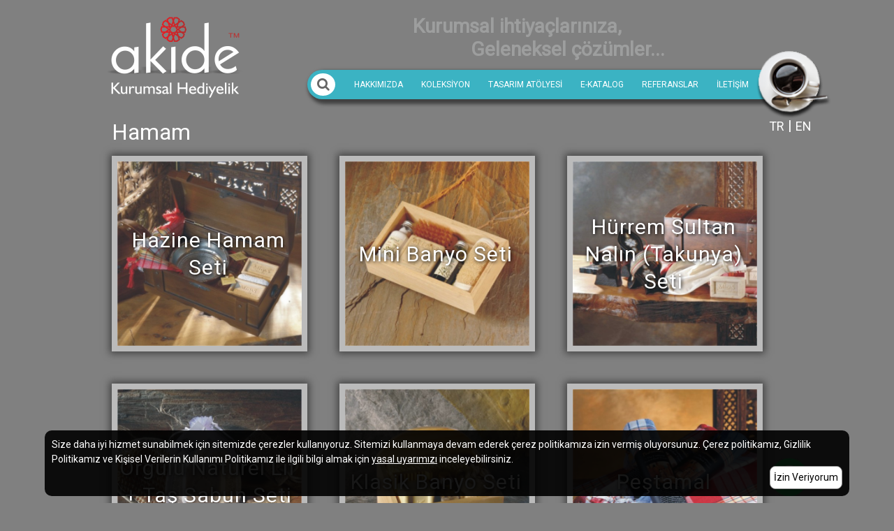

--- FILE ---
content_type: text/html; charset=utf-8
request_url: https://akide.com.tr/tr/hamam-urunlerimiz
body_size: 5995
content:

<!DOCTYPE html>
<html xmlns="http://www.w3.org/1999/xhtml" lang="tr" xml:lang="tr">
<head id="Head1"><title>
	Kurumsal Hediye - Hamam
</title><meta charset="UTF-8" /><meta http-equiv="x-ua-compatible" content="ie=edge" /><link rel="icon" type="image/png" href="/assets/images/favicon.png" /><link rel="stylesheet" type="text/css" href="https://morcms.com/assets/styles/morcms.css" /><link rel="stylesheet" type="text/css" href="/assets/templates/s62/styles/styles.css?v=0c39745e-857b-4fa1-af35-8c2daca07987">


    <script type="text/javascript" src="https://morcms.com/assets/scripts/jQuery.min.js"></script>
    <script type="text/javascript" src="https://morcms.com/assets/scripts/morcms.js"></script>
    
<link rel="alternate" media="only screen and (max-width: 640px)" href="https://akide.com.tr/tr/hamam-urunlerimiz?m=1" /><link rel="alternate" href="https://akide.com.tr/tr/hamam-urunlerimiz?m=0" /><meta http-equiv="Content-Type" content="text/html; charset=utf-8" /><meta name="Author" content="Mor Cms" /><meta name="generator" content="Mor Cms" /><meta property='og:title' content="Kurumsal Hediye - Hamam" /><meta twitter:image="og:title" content="Kurumsal Hediye - Hamam" /><meta twitter:image="og:type" content="website" /><meta twitter:image="og:url" content="https://akide.com.tr/tr/hamam-urunlerimiz" /><meta twitter:image="og:site_name" content="Kurumsal Hediye" /><meta property="og:image" content="https://akide.com.tr/" /><meta name="twitter:image" content="https://akide.com.tr/" /><meta property='og:description' content="" /><meta twitter:image="og:description" content="" /><meta property='og:url' content="https://akide.com.tr/tr/hamam-urunlerimiz" /><meta name="twitter:url" content="https://akide.com.tr/tr/hamam-urunlerimiz" /><meta name="twitter:creator" content="@morcms" /><meta name="twitter:card" content="summary_large_image" /><meta name="twitter:title" content="Kurumsal Hediye - Hamam" /><meta name="twitter:description" content="" /><meta name="twitter:widgets:share-with-retweet" content="publisher-only" /><meta name="twitter:widgets:new-embed-design" content="on" /><meta name="twitter:widgets:csp" content="on" /><link rel="image_src" href="https://akide.com.tr/"><script>

(function(i,s,o,g,r,a,m){i['GoogleAnalyticsObject']=r;i[r]=i[r]||function(){
  (i[r].q=i[r].q||[]).push(arguments)},i[r].l=1*new Date();a=s.createElement(o),
  m=s.getElementsByTagName(o)[0];a.async=1;a.src=g;m.parentNode.insertBefore(a,m)
  })(window,document,'script','https://www.google-analytics.com/analytics.js','ga');

  ga('create','UA-67513605-29', 'auto');
  ga('send', 'pageview');

</script>
<meta name="p:domain_verify" content="f3fd01794dd7f13c656233f78691c448"/>
</head>
<body id="morcms" class="loading ">
    <section class="main">
        <section id="container" class="container">
		<section id="morcms-loading" class="type2">
           
        </section>
            <header id="header">
                <div class="wrapper">
                    <a href="https://akide.com.tr/tr/anasayfa" id="logo" page-slug="anasayfa"><img src='https://akide.com.tr/assets/images/Akide-kurumsal-hediyelik.png' class='logo' /></a>
					<span class="slogan _1">Kurumsal ihtiyaçlarınıza,</span>
					<span class="slogan _2">Geleneksel çözümler...</span>
                    <div class="menu-wrapper">
						<div class="search">
							



<div id="SearchBox1_pnlBox" class="searchBox blue">
	
    <input type="text" id="txtSearch_eb369" class="txtSearch" placeholder="Site içi arama" onkeyup="search_eb369()" />
    <i class="fa fa-search btnSearch" onclick="search_eb369()"></i>
    <div id="pnlSearchResult_eb369" class="pnlSearchResult"></div>
    <script>
        var flag_search_eb369 = 0;
        function search_eb369() {
            //http://localhost:1073/modules/ajax/getContentPartition.aspx?module=PostSideBar&search=Bugün&site_id=fad9b6fa-7dea-4802-a49d-b24e0e444a54&pager=0
            if ($('#txtSearch_eb369').val().length > 2) {
                if (flag_search_eb369 == 0) {
                    flag_search_eb369 = 1;
                    $('#pnlSearchResult_eb369').append($('#morcms-loading').clone());
                    $('#pnlSearchResult_eb369 #morcms-loading').addClass('inline');
                    $('#pnlSearchResult_eb369 #morcms-loading').prop("style", "");
                    $.ajax({
                        url: '/modules/ajax/getContentPartition.aspx?site_id=' + strSiteID + '&module=SearchBox&search=' + $('#txtSearch_eb369').val() + '&SearchContent=1',
                        context: document.body
                    }).done(function (data) {
                        $('#pnlSearchResult_eb369 #morcms-loading').remove();
                        var content ='<i  class="fa fa-times close" onclick="close_eb369()"></i>';
                        if ($(data).find('a').length > 0)
                            content += data;
                        else content += '<span class="notfound"></span>';
                        $('#pnlSearchResult_eb369').html(content);
                        $('#pnlSearchResult_eb369').addClass('show');
                        flag_search_eb369 = 0;
                    });
                }
            }
        }
        function close_eb369() {
            $('#txtSearch_eb369').val('');
            $('#pnlSearchResult_eb369').html('');
            $('#pnlSearchResult_eb369').removeClass('show');
            flag_search_eb369 = 0;
        }
    </script>

</div>

						</div>
						
<nav id="menu" class="menu " role='navigation'>
    <ul class="conteiner step1">
        <li class='item step1 _0'><span class='step1'><a class='link step1' href='https://akide.com.tr/tr/hakkimizda' page-slug='hakkimizda'>Hakkımızda</a></span></li><li class='item step1 _1'><span class='step1'><a class='link step1' href='https://akide.com.tr/tr/koleksiyon' page-slug='koleksiyon'>KOLEKSİYON</a></span><div class='sub'><ul class='conteiner step2'><li class='item step2 _2'><span class='step2'><a class='link step2' href='https://akide.com.tr/tr/kahve-ve-cay' page-slug='kahve-ve-cay'>Kahve</a></span></li><li class='item step2 _3'><span class='step2'><a class='link step2' href='https://akide.com.tr/tr/lokum-urunlerimiz' page-slug='lokum-urunlerimiz'>Lokum</a></span></li><li class='item step2 _4'><span class='step2'><a class='link step2' href='https://akide.com.tr/tr/cay' page-slug='cay'>Çay</a></span></li><li class='item step2 _5'><span class='step2'><a class='link step2' href='https://akide.com.tr/tr/gurme-urunlerimiz' page-slug='gurme-urunlerimiz'>Gurme</a></span></li><li class='item step2 _6'><span class='step2'><a class='link step2' href='https://akide.com.tr/tr/zeytinyagi' page-slug='zeytinyagi'>Zeytinyağı</a></span></li><li class='item step2 _7'><span class='step2'><a class='link step2' href='https://akide.com.tr/tr/sabunlarimiz' page-slug='sabunlarimiz'>Sabun</a></span></li><li class='item step2 _8'><span class='step2'><a class='link step2' href='https://akide.com.tr/tr/istanbul-temali-urunlerimiz' page-slug='istanbul-temali-urunlerimiz'>İstanbul</a></span></li><li class='item step2 _9'><span class='step2'><a class='link step2' href='https://akide.com.tr/tr/cini-urunlerimiz' page-slug='cini-urunlerimiz'>Çini</a></span></li><li class='item step2 _10'><span class='step2'><a class='link step2' href='https://akide.com.tr/tr/hamam-urunlerimiz' page-slug='hamam-urunlerimiz'>Hamam</a></span></li><li class='item step2 _11'><span class='step2'><a class='link step2' href='https://akide.com.tr/tr/nazar-boncugu-urunlerimiz' page-slug='nazar-boncugu-urunlerimiz'>Nazar Boncuğu</a></span></li><li class='item step2 _12'><span class='step2'><a class='link step2' href='https://akide.com.tr/tr/cam-urunlerimiz' page-slug='cam-urunlerimiz'>Cam</a></span></li><li class='item step2 _13'><span class='step2'><a class='link step2' href='https://akide.com.tr/tr/ofis' page-slug='ofis'>Ofis</a></span></li><li class='item step2 _14'><span class='step2'><a class='link step2' href='https://akide.com.tr/tr/ozel-tasarimlar' page-slug='ozel-tasarimlar'>Özel Tasarımlar</a></span></li></ul></div></li><li class='item step1 _15'><span class='step1'><a class='link step1' href='https://akide.com.tr/tr/tasarim-atolyesi-urunlerimiz' page-slug='tasarim-atolyesi-urunlerimiz'>Tasarım Atölyesi</a></span></li><li class='item step1 _16'><span class='step1'><a class='link step1' href='https://akide.com.tr/tr/e-katalog' page-slug='e-katalog'>E-Katalog</a></span></li><li class='item step1 _17'><span class='step1'><a class='link step1' href='https://akide.com.tr/tr/referanslar' page-slug='referanslar'>REFERANSLAR</a></span></li><li class='item step1 _18'><span class='step1'><a class='link step1' href='https://akide.com.tr/tr/iletisim' page-slug='iletisim'>İletişim</a></span></li>
    </ul>
</nav>
<style>
    a.disabled { pointer-events: none; cursor: pointer; }
</style>

						<div class="ln"><a href="/switch-tr.aspx">TR</a> | <a href="/switch-en.aspx">EN</a></div>
					</div>
                </div>
            </header>
            <section id="content" class="content">
				<section id="morcms-loading" class="type2">
					<div id="morcms-springer">
						<div class="circle1 child"></div>
						<div class="circle2 child"></div>
						<div class="circle3 child"></div>
						<div class="circle4 child"></div>
						<div class="circle5 child"></div>
						<div class="circle6 child"></div>
						<div class="circle7 child"></div>
						<div class="circle8 child"></div>
						<div class="circle9 child"></div>
						<div class="circle10 child"></div>
						<div class="circle11 child"></div>
						<div class="circle12 child"></div>
					</div>
				</section>			
                <div class="contentContainer wrapper">
					
<div class="page_title"
        >   

    <h1>
	
	Hamam</h1>
    
</div>

					<div class="fixClear"></div>
					

<div class="products" id="products_f5f67f98-5664-4e5b-b26d-2958c393507b"
    >
    
        <div class="product">
            <a href="https://akide.com.tr/tr/hamam-kutu-hediyelik" itemprop="name">
                <h2 class="product-name title">Hazine Hamam Seti</h2>
                <img class="product-image" src="/assets/images/products/hamam-kutu-hediyelik_small.JPG" alt="Hazine Hamam Seti" />
                <div class="image-hover"><span class="icon-search fa fa-search"></span></div>
            </a>
        </div>
    
        <div class="product">
            <a href="https://akide.com.tr/tr/banyo-hediye-kutu-seti" itemprop="name">
                <h2 class="product-name title">Mini Banyo Seti</h2>
                <img class="product-image" src="/assets/images/products/banyo-hediye-kutu-seti_small.JPG" alt="Mini Banyo Seti" />
                <div class="image-hover"><span class="icon-search fa fa-search"></span></div>
            </a>
        </div>
    
        <div class="product">
            <a href="https://akide.com.tr/tr/hamam-kutu-hediyelik-seti" itemprop="name">
                <h2 class="product-name title">Hürrem Sultan Nalın (Takunya) Seti</h2>
                <img class="product-image" src="/assets/images/products/hamam-kutu-hediyelik-seti_small.JPG" alt="Hürrem Sultan Nalın (Takunya) Seti" />
                <div class="image-hover"><span class="icon-search fa fa-search"></span></div>
            </a>
        </div>
    
        <div class="product">
            <a href="https://akide.com.tr/tr/sabun-hediyelik-seti" itemprop="name">
                <h2 class="product-name title">Örgülü Natürel Lif + Taş Sabun Seti</h2>
                <img class="product-image" src="/assets/images/products/sabun-hediyelik-seti_small.JPG" alt="Örgülü Natürel Lif + Taş Sabun Seti" />
                <div class="image-hover"><span class="icon-search fa fa-search"></span></div>
            </a>
        </div>
    
        <div class="product">
            <a href="https://akide.com.tr/tr/banyo-hediye-kutusu" itemprop="name">
                <h2 class="product-name title">Klasik Banyo Seti</h2>
                <img class="product-image" src="/assets/images/products/banyo-hediye-kutusu_small.JPG" alt="Klasik Banyo Seti" />
                <div class="image-hover"><span class="icon-search fa fa-search"></span></div>
            </a>
        </div>
    
        <div class="product">
            <a href="https://akide.com.tr/tr/pestamal" itemprop="name">
                <h2 class="product-name title">Peştamal</h2>
                <img class="product-image" src="/assets/images/products/pestamal_small.JPG" alt="Peştamal" />
                <div class="image-hover"><span class="icon-search fa fa-search"></span></div>
            </a>
        </div>
    
        <div class="product">
            <a href="https://akide.com.tr/tr/banyo-sabun-hediye" itemprop="name">
                <h2 class="product-name title">'Ottoman Hamam' Sabun + Kese + Ahşap Sabunluk Seti</h2>
                <img class="product-image" src="/assets/images/products/banyo-sabun-hediye_small.JPG" alt="'Ottoman Hamam' Sabun + Kese + Ahşap Sabunluk Seti" />
                <div class="image-hover"><span class="icon-search fa fa-search"></span></div>
            </a>
        </div>
    
        <div class="product">
            <a href="https://akide.com.tr/tr/banyo-sabun-hediyelik" itemprop="name">
                <h2 class="product-name title">Natürel Lif + Zeytin Yapraklı Sabun + Topuk Taşı Seti</h2>
                <img class="product-image" src="/assets/images/products/banyo-sabun-hediyelik_small.JPG" alt="Natürel Lif + Zeytin Yapraklı Sabun + Topuk Taşı Seti" />
                <div class="image-hover"><span class="icon-search fa fa-search"></span></div>
            </a>
        </div>
    
        <div class="product">
            <a href="https://akide.com.tr/tr/banyo-sabun-hediyelik-set" itemprop="name">
                <h2 class="product-name title">Yüz Masaj Yağı + Natürel Lif + Midas Sabun</h2>
                <img class="product-image" src="/assets/images/products/banyo-sabun-hediyelik-set_small.JPG" alt="Yüz Masaj Yağı + Natürel Lif + Midas Sabun" />
                <div class="image-hover"><span class="icon-search fa fa-search"></span></div>
            </a>
        </div>
    
        <div class="product">
            <a href="https://akide.com.tr/tr/banyo-hediye-kutusu-set" itemprop="name">
                <h2 class="product-name title">Keyif Banyo Seti</h2>
                <img class="product-image" src="/assets/images/products/banyo-hediye-kutusu-set_small.JPG" alt="Keyif Banyo Seti" />
                <div class="image-hover"><span class="icon-search fa fa-search"></span></div>
            </a>
        </div>
    
        <div class="product">
            <a href="https://akide.com.tr/tr/hamam-hediyelik-set" itemprop="name">
                <h2 class="product-name title">Sultan Hamam Seti</h2>
                <img class="product-image" src="/assets/images/products/hamam-hediyelik-set_small.JPG" alt="Sultan Hamam Seti" />
                <div class="image-hover"><span class="icon-search fa fa-search"></span></div>
            </a>
        </div>
    
        <div class="product">
            <a href="https://akide.com.tr/tr/nalin" itemprop="name">
                <h2 class="product-name title">Sedef Kakmalı 'Nalın'</h2>
                <img class="product-image" src="/assets/images/products/nalin_small.JPG" alt="Sedef Kakmalı 'Nalın'" />
                <div class="image-hover"><span class="icon-search fa fa-search"></span></div>
            </a>
        </div>
    
        <div class="product">
            <a href="https://akide.com.tr/tr/hamam-kutu" itemprop="name">
                <h2 class="product-name title">Şehzade Hamam Seti</h2>
                <img class="product-image" src="/assets/images/products/hamam-kutu_small.jpeg" alt="Şehzade Hamam Seti" />
                <div class="image-hover"><span class="icon-search fa fa-search"></span></div>
            </a>
        </div>
    
        <div class="product">
            <a href="https://akide.com.tr/tr/hediyelik-sabun-set" itemprop="name">
                <h2 class="product-name title">Hediye Sabun + Kese + Topuk Taşı Seti</h2>
                <img class="product-image" src="/assets/images/products/hediyelik-sabun-set_small.JPG" alt="Hediye Sabun + Kese + Topuk Taşı Seti" />
                <div class="image-hover"><span class="icon-search fa fa-search"></span></div>
            </a>
        </div>
    
        <div class="product">
            <a href="https://akide.com.tr/tr/sabun-kutusu-hediye-seti" itemprop="name">
                <h2 class="product-name title">'Ottoman Hamam' İkili Sabun Seti</h2>
                <img class="product-image" src="/assets/images/products/sabun-kutusu-hediye-seti_small.JPG" alt="'Ottoman Hamam' İkili Sabun Seti" />
                <div class="image-hover"><span class="icon-search fa fa-search"></span></div>
            </a>
        </div>
    
        <div class="product">
            <a href="https://akide.com.tr/tr/banyo-hediye-kutusu-seti" itemprop="name">
                <h2 class="product-name title">Keselik + 'Turkish Bath' Sabun Seti</h2>
                <img class="product-image" src="/assets/images/products/banyo-hediye-kutusu-seti_small.JPG" alt="Keselik + 'Turkish Bath' Sabun Seti" />
                <div class="image-hover"><span class="icon-search fa fa-search"></span></div>
            </a>
        </div>
    
        <div class="product">
            <a href="https://akide.com.tr/tr/banyo-hediyelik-set" itemprop="name">
                <h2 class="product-name title">Pratik Banyo Seti</h2>
                <img class="product-image" src="/assets/images/products/banyo-hediyelik-set_small.JPG" alt="Pratik Banyo Seti" />
                <div class="image-hover"><span class="icon-search fa fa-search"></span></div>
            </a>
        </div>
    
        <div class="product">
            <a href="https://akide.com.tr/tr/miknatis-sabun" itemprop="name">
                <h2 class="product-name title">Magnet & Soap Sabun Seti</h2>
                <img class="product-image" src="/assets/images/products/miknatis-sabun_small.JPG" alt="Magnet & Soap Sabun Seti" />
                <div class="image-hover"><span class="icon-search fa fa-search"></span></div>
            </a>
        </div>
    
        <div class="product">
            <a href="https://akide.com.tr/tr/sabun-seti" itemprop="name">
                <h2 class="product-name title">Natürel Lif + Masaj Sabunu + Topuk Taşı Seti</h2>
                <img class="product-image" src="/assets/images/products/sabun-seti_small.JPG" alt="Natürel Lif + Masaj Sabunu + Topuk Taşı Seti" />
                <div class="image-hover"><span class="icon-search fa fa-search"></span></div>
            </a>
        </div>
    
        <div class="product">
            <a href="https://akide.com.tr/tr/sabun-hediyelik-set" itemprop="name">
                <h2 class="product-name title">Peşkir + Taş Sabun Seti</h2>
                <img class="product-image" src="/assets/images/products/sabun-hediyelik-set_small.JPG" alt="Peşkir + Taş Sabun Seti" />
                <div class="image-hover"><span class="icon-search fa fa-search"></span></div>
            </a>
        </div>
    
        <div class="product">
            <a href="https://akide.com.tr/tr/hamam-hediye-set" itemprop="name">
                <h2 class="product-name title">Vücut Bakım Seti 'Phantasia'</h2>
                <img class="product-image" src="/assets/images/products/hamam-hediye-set_small.JPG" alt="Vücut Bakım Seti 'Phantasia'" />
                <div class="image-hover"><span class="icon-search fa fa-search"></span></div>
            </a>
        </div>
    
        <div class="product">
            <a href="https://akide.com.tr/tr/hamam-kesesi" itemprop="name">
                <h2 class="product-name title">Keselik</h2>
                <img class="product-image" src="/assets/images/products/hamam-kesesi_small.JPG" alt="Keselik" />
                <div class="image-hover"><span class="icon-search fa fa-search"></span></div>
            </a>
        </div>
    
        <div class="product">
            <a href="https://akide.com.tr/tr/hamam-kutu-hediye" itemprop="name">
                <h2 class="product-name title">Harem Ağası Hamam Seti</h2>
                <img class="product-image" src="/assets/images/products/hamam-kutu-hediye_small.JPG" alt="Harem Ağası Hamam Seti" />
                <div class="image-hover"><span class="icon-search fa fa-search"></span></div>
            </a>
        </div>
    
    
    <div class="clear"></div>
</div>

<script>
    var strPageID = 'f5f67f98-5664-4e5b-b26d-2958c393507b';
    var strPageSlug = 'hamam-urunlerimiz';
    var strRandomOrder = 'b4114ac1-d08a-4545-9f24-f051271bedab';
    var strGetOrder = '4';
    var strGetCount = parseInt('100');
    var strEnd = strGetCount;
    var strSiteID = '343c90a0-baa2-48f7-ab39-894ecfb8962d';
    var strGetStart = 0;
    var flag_LoadingMore = 0;
    var flag_LoadedMore = 0;
    function getItems_More() {
        if (flag_LoadingMore == 0 && flag_LoadedMore == 0) {
            flag_LoadingMore = 1;
            strGetStart += strGetCount;
            strEnd = strGetStart + strGetCount;
            $('#products_f5f67f98-5664-4e5b-b26d-2958c393507b').append($('#morcms-loading').clone());
            $('#products_f5f67f98-5664-4e5b-b26d-2958c393507b #morcms-loading').addClass('inline');
            $.ajax({
                url: '/modules/ajax/getContentPartition.aspx?site_id=' + strSiteID
                    + '&module=ListItems_Basic&id=0'
                    + '&order=' + strGetOrder
                    + '&count=' + strEnd
                    + '&start=' + strGetStart
                    + '&random_id=' + strRandomOrder
                    + '&cat_id=' + strPageID,
                context: document.body
            }).done(function (data) {
                $('#products_f5f67f98-5664-4e5b-b26d-2958c393507b #morcms-loading').remove();
                $('#products_f5f67f98-5664-4e5b-b26d-2958c393507b').append($(data).find('.products').html());
                if ($(data).find('.products .product').length == 0)
                    flag_LoadedMore = 1;

                flag_LoadingMore = 0;
                $('#products_f5f67f98-5664-4e5b-b26d-2958c393507b .product').length;
            });
        }
    }
    $(window).scroll(function () {
        if ($(window).scrollTop() + $(window).height() > $(document).height() - 420) {
            getItems_More();
        }
    });
</script>

                    
<script type="text/javascript">var strSiteID = '343c90a0-baa2-48f7-ab39-894ecfb8962d'</script>
    <div id="ContentPlaceHolder1_pnlDyContent" class="mcms_content_container">
	
        <div class='publishdate' style='display:none'>4/15/2020</div><!--Page Data--><!--Page Data -->
    
</div>

                </div>
				<a href="https://api.whatsapp.com/send/?phone=905322158968&amp;text=Bilgi%20alabilir%20miyim?&amp;app_absent=0" target="_blank" id="btn-whatsapp" rel="no-follow">
					<img src="https://ik.imagekit.io/9lr7nwzn09j/tr:w-64/done/whatsapp_q5tZLI1d4g.png">
				</a>
            </section>
			
           <footer id="footer">
                <div class="wrapper _1">
					<!--<div class=" social">
						<a href='https://www.facebook.com/akideturkishdesign' class='link-facebook' target='_blank'><i class='fa fa-facebook'></i></a><a href='https://tr.pinterest.com/akideturkishdesign' class='link-pinterest' target='_blank'><i class='fa fa-pinterest'></i></a><a href='https://www.instagram.com/akideturkishdesign' class='link-instagram' target='_blank'><i class='fa fa-instagram'></i></a><a href='https://www.youtube.com/channel/UCkB5aJaGiyZt2X_Wmskon4g' class='link-youtube' target='_blank'><i class='fa fa-youtube'></i></a>
					</div><br><br>-->
				</div>
				<div class="wrapper _2">
                    <div class="copyright mk">
                       © 2026 Akide Turkish Design &ndash;
Kurumsal Hediyelik - powered by <a href='http://www.morcms.com' target='_blank' title='Morcms İçerik Yönetim Sistemi' class='morcms'>morcms</a> design <a href='http://www.morkravat.com' target='_blank' title='Morkravat Dijital Reklam Ajansı' class='morkravat'>morkravat</a>
                    </div>
                    <div class="clear"></div>
                </div>
            </footer>
        </section>
		
    </section>
	<script type="text/javascript" src="https://morcms.com/assets/plugins/fancybox/fancybox.pack.js"></script>
	<link rel="stylesheet" type="text/css" href="https://morcms.com/assets/plugins/fancybox/fancybox.css" />
	<script type="text/javascript" src="/assets/templates/s62/scripts/scripts.js?v=0c39745e-857b-4fa1-af35-8c2daca07987"></script>
	<link rel="stylesheet" href="https://morcms.com/assets/styles/font-awesome.min.css" />
</body>
</html>




--- FILE ---
content_type: text/css
request_url: https://morcms.com/assets/styles/morcms.css
body_size: 16392
content:
.morcms:hover,.morkravat:hover{color:purple!important}ul.breadcrumb{font-size:10px}.breadcrumb ul a,a:visited{font-size:inherit}.breadcrumb ul a:hover{color:#9B0C0C}.breadcrumb li{list-style:none;display:inline-block!important;margin-left:0!important}.breadcrumb .seperator{padding-left:10px;padding-right:10px}.cms-admin-toolbar{background-color:#8e44ad;border-bottom:1px solid #f39c12;display:block;padding:2px 2% 8px;width:96%;height:25px;z-index:9999}.toolbar-red{background-color:#c0392b!important}.cms-admin-toolbar .mcms-logo{color:#fff;width:100px;float:left;display:block;position:relative;padding-top:8px}.cms-admin-toolbar .mcms-logo a{font-size:10pt;color:#fff;text-decoration:none}.cms-admin-toolbar .notification{font-size:10pt;color:#fff;margin-top:8px}.cms-admin-toolbar .buttonset{width:200px;float:left;display:block;position:relative;margin:1px;height:20px}#mcms_gridContent [content-name=slider] .m_content,.m_content .m_context{width:100%;height:100%}.cms-admin-toolbar .btn-cms{background-color:#FBCA34;color:#000;text-shadow:none;-webkit-box-shadow:none;box-shadow:none;text-decoration:none;background-position:0 -15px;-webkit-transition:background-position .1s linear;transition:background-position .1s linear;font-size:10pt;-webkit-border-radius:3px;-moz-border-radius:3px;border-radius:3px;display:inline-block;padding:4px 12px;margin-bottom:0;line-height:20px;text-align:center;vertical-align:middle;cursor:pointer;border-color:rgba(0,0,0,.1) rgba(0,0,0,.1) rgba(0,0,0,.25)}.bg-color-1,.bg-color-2,.hover-bg-color-1,.hover-zoomin .m_context,.hover-zoomout .m_context{transition:all .5s}.btn-cms:hover{color:#333;background-color:#e6e6e6}.btn-cms:active{position:relative;top:1px}
.mcms_content:empty{display:none}.mcms_content{position:relative;z-index:0}#morcmsM .m_content.item.apart-module,#morcms .m_content.item.apart-module{overflow:visible;position: initial;}.item.gs-w,.m_content{position:absolute;overflow:hidden}#mPanel mcms,.mcms{/* padding:10px; */box-sizing: border-box;}.m_content{z-index:2}.m_content .m_context{padding:10px;box-sizing:border-box;word-wrap:break-word}mcms.m_content .m_context{padding:0}.bg-color-1{background-color:red}.bg-color-2{background-color:#ccc}.border-left:before,.border-right:after{width:3px;height:100%;background-color:#333;position:absolute;top:0;content:''}.border-right:after{right:0;border-radius:0 3px 3px 0}.border-left:before{left:0;border-radius:3px 0 0 3px}.hover-zoomin .m_context:hover{transform:scale(1.2);z-index:9999}.hover-zoomout .m_context:hover{transform:scale(.8);z-index:9999}.hover-bg-color-1{background-color:red}.fit-image img{width:100%;height:auto}mcms .m_content{width:100%;height:100%}#morcms .mCSB_container{margin-right:0}
body#morcms .full-width-slider{position:absolute;top:0;left:50%;transform:translateX(-50%);width:1920px;width: 100vw;height: 100vh;box-shadow:0 3px 5px #222;z-index:-1;}
body#morcms .full-width-slider.m_manset{width: 100% !important;height: 100% !important;}
body#morcms .full-width-slider.m_manset li img{width:100%;height:100%;object-fit:cover;object-position:center;}
#morcms font,#morcmsM font{color:inherit;font-size:inherit;background: inherit;}
body#morcms .full-width-slider .bx-viewport,body#morcms .full-width-slider .bx-wrapper,body#morcms .full-width-slider li,body#morcms .full-width-slider ul{height: 100% !important;}body#morcms .full-width-slider li{background-repeat:no-repeat;background-position:center;background-size:cover}#morcms .hidden,#morcms .hide{display:none}#morcms ._c,#morcmsM ._c{float:left;min-height:1px}#morcms .span1,#morcmsM .span1{width:8%;box-sizing:border-box}#morcms .span2,#morcmsM .span2{width:18%;box-sizing:border-box}
.whosmenu{padding:10px;}.whosmenu li a:before{content:'-';padding-right:5px}
#morcms .span1_5,#morcmsM .span1_5{width: 11%;box-sizing:border-box;margin-right:0;}#morcms .span2_5,#morcmsM .span2_5{width:25%;box-sizing:border-box;margin-right:0}
#morcms ._c_inline{margin-left:-1%;width: 102%;}
#morcms ._c_inline .span2_5{width: 23%;margin: 0 1%;}
#morcms .span3,#morcmsM .span3{width: 30%;box-sizing:border-box;}#morcms .span4,#morcmsM .span4{width: 40%;box-sizing:border-box;}#morcms .span5,#morcmsM .span5{width: 50%;box-sizing:border-box;}#morcms .span6,#morcmsM .span6{width:58%;box-sizing:border-box}#morcms .span7,#morcmsM .span7{width:68%;box-sizing:border-box}#morcms .span8,#morcmsM .span8{width:78%;box-sizing:border-box}#morcms .span9,#morcmsM .span9{width:88%;box-sizing:border-box}#morcms .span10,#morcmsM .span10{width: 100%;box-sizing:border-box;}#morcms .form,#morcmsM .form{padding: 10px;box-sizing:border-box;}
#morcmsM .m_span5{width: 50%;}#morcmsM .m_span10{width: 100%;}
#morcms .form .controls,#morcmsM .form .controls{padding: 8px 0px 8px 10px;position:relative;font-size:15px;box-sizing: border-box;margin: 0;}
#morcms .form .controls.nested,#morcmsM .form .controls.nested{padding: 0 !important;}
#morcms .form input[type=number],#morcms .form input[type=password],#morcms .form input[type=text],#morcms .form input[type=email],#morcms .form textarea, #morcms .form select,#morcmsM .form input[type=number],#morcmsM .form input[type=email],#morcmsM .form input[type=password],#morcmsM .form input[type=text],#morcmsM .form textarea, #morcmsM .form select{width:100%;height: 50px;padding-left:10px;box-sizing:border-box;border-radius:0;background-color:transparent;border: 1px solid #8e44ad;outline:0;font-size:16px;color: #8e44ad;font-weight:400;font-family: sans-serif;}#morcms .form input[type=radio],#morcmsM .form input[type=radio]{position:relative;margin-bottom:10px;margin-right:5px;top:2px}
#morcmsM .form input[type=number], #morcmsM .form input[type=password], #morcmsM .form input[type=text], #morcmsM .form textarea{font-size: 22px;}
#morcms .form input[type=radio]:before,#morcmsM .form input[type=radio]:before{content:'';width:20px;height:20px;background:#873e98;display:block;border-radius:20px;position:absolute;top:-5px;left:-5px}#morcms .form input[type=radio]:checked:after,#morcmsM .form input[type=radio]:checked:after{content:'';width:12px;height:12px;background:#fff;display:block;border-radius:20px;position:absolute;top:-1px;left:-1px}
#morcms .form input[type=checkbox],#morcmsM .form input[type=checkbox]{position:relative;margin-bottom:10px;margin-right: 10px;top:2px;}
#morcms .form input[type=checkbox]:before,
#morcms .form input.checkbox:before,
#morcmsM .form input[type=checkbox]:before,
#morcmsM .form input.checkbox:before{content:'';width: 24px;height: 24px;background: #873e98;display:block;border-radius:0;position:absolute;top:-5px;left:-5px;}
#morcms .form input[type=checkbox]:checked:after,
#morcms .form input.checkbox:checked:after,
#morcmsM .form input.checkbox:checked:after,
#morcmsM .form input[type=checkbox]:checked:after{content:'';width: 21px;height: 21px;background:url(http://morcms.com/assets/images/check.png);background-size:cover;display:block;border-radius:20px;position:absolute;top: -4px;left: -3px;}#morcms .form .form-error,#morcmsM .form .form-error{font-size:30px;line-height:1;position:absolute;right: 15px;top:15px;font-family:arial,sans-serif;}#morcms .form .form-error.form-info,#morcmsM .form .form-error.form-info{font-size:14px;top:-5px;left:5%;color:red}#morcms .form .right,#morcmsM .form .right{float:right;}#morcms .form .right:after,#morcmsM .form .right:after{content:'';clear:both}#morcms .form .right input[type=radio],#morcmsM .form .right input[type=radio]{float:right;margin-left:10px}#morcms form .btnlist li{display:inline-block}#morcms form .btnlist._6 input[type=text],#morcms form .btnlist._6 li{width:15%}#morcms .RadCaptcha .placeholder,#morcmsM .RadCaptcha .placeholder{display:none}#morcms .form .controls .placeholder,#morcmsM .form .controls .placeholder{animation-name:form-placeholder;animation-duration:.5s;-webkit-animation-name:form-placeholder;-webkit-animation-duration:.5s;position:absolute;top:-5px;left:20px;font-size:11px;font-family: sans-serif;}@keyframes form-placeholder{from;{transform:translateX(100px)}to{transform:translateX(0)}}@-webkit-keyframes form-placeholder{from;{-webkit-transform:translateX(100px)}to{-webkit-transform:translateX(0)}}
#morcms .g-recaptcha,#morcmsM .g-recaptcha{margin-top:15px;background: #fff;height: 75px;position: relative;width: 100%;overflow: hidden;border: 1px solid #000000;box-sizing: border-box;}
#morcms .g-recaptcha > div,#morcmsM .g-recaptcha > div{margin-left: -1px;margin-top: -1px;width: 100% !important;}#morcms .g-recaptcha *,#morcmsM .g-recaptcha *{width:100%;}#morcms .form textarea,#morcmsM .form textarea{height: 141px;padding:10px;}#morcms .form input:focus,#morcms .form textarea:focus{outline:0}#morcms .form input[type=button],#morcms .form input[type=reset],#morcms .form input[type=submit],#morcmsM .form input[type=button],#morcmsM .form input[type=reset],#morcmsM .form input[type=submit]{padding:0 20px;background-color: #8e44ad;border: 1px solid #8e44ad;border-radius:0;min-width:100px;color:#fff;cursor:pointer;height: 50px;font-size:20px;width: 100%;}#morcms .form input[type=submit]:hover{box-shadow:0 0 8px inset}.morcms-pinterest{position:relative;width:100%;height:100%}#morcms span[class*=embed_grid],#morcmsM span[class*=embed_grid]{max-height:100%;height:100%;width:100%!important;box-sizing:border-box}[class*=embed_grid_bd]{max-height:100%;height:100%!important;overflow:auto!important;display:block;padding-bottom:80px;padding-top:60px;top:-60px}a[class*=embed_grid_ft]{position:relative;top:-130px}#morcms span[class*=embed_grid_ct],#morcmsM span[class*=embed_grid_ct]{height:100%!important;overflow-y:auto!important;display:block;max-height:100%}#morcms .html iframe,#morcms .morcms-video,#morcms .morcms-video iframe,#morcmsM .html iframe,#morcmsM .morcms-video,#morcmsM .morcms-video iframe{width:100%;height:100%}#morcms .map,#morcmsM .map{padding:10px;box-sizing:border-box;word-wrap:break-word}#morcms .map-direction-link,#morcmsM .map a.map-direction-link{position:absolute;font-weight:700;bottom: 35px;right: 70px;line-height: 75px !important;background:#fff;padding:2px 10px;border-radius:3px;color:#000;font-size:inherit!important;height: 76px;box-shadow:1px 1px 1px #bbb;}#morcms .map-direction-link:hover{box-shadow:0 0 5px #fff}#morcms #responsive_map,#morcms .responsive_map,#morcmsM #responsive_map,#morcmsM .responsive_map{height:100%;width:100%}#morcms .responsive_map a{font-size: 10px !important;font-family: 'arial' !important;}#morcms .gm-style-iw,#morcmsM .gm-style-iw{max-width:none!important;min-width:none!important;max-height:none!important;min-height:none!important;overflow-y:hidden!important;overflow-x:hidden!important;line-height:normal!important;padding:5px!important}[content-name=icons] a,[content-name=icons] .fa{font-size:50px;display:block;text-align:center;text-decoration: none !important;width: 100%;}.morcms-google-forms .morcms-google-forms{padding:10px;box-sizing:border-box}.morcms-google-forms .morcms-google-forms,.morcms-google-forms iframe{width:100%!important;height:100%!important}#morcms #btnLoginBox #loginBox,#morcms .shopingBox.inline{position:absolute;top:96px;right:-1px;background:#fff;color:#000;width:340px;padding:20px;box-sizing:border-box;visibility:hidden;opacity:0;transition:opacity .3s;border:1px solid #000}#uyeOl,.btn{background:#EDEDED}#morcms .shopingBox.inline{left:auto;transform:none}#morcms .shopingBox .empty{color:#A3A3A3}#morcms .txtBox,select{width:100%;height:40px;box-sizing:border-box;padding-left:10px;outline:0;font-size:14px;border:1px solid #000}.form .btn{}.btn{padding:10px 20px;cursor:pointer;font-size:14px;color:#000;transition:all .1s;border:1px solid #999}.btn:after{display:none!important}.btn.small{font-size:14px;padding:2px 10px}.btn:hover{box-shadow:0 0 15px 5px #ccc inset}#uyeOl{width:100%;display:block;padding:10px;text-align:center;float:left;box-sizing:border-box;margin-top:10px}.shopingBox .products{overflow:auto;margin-left:0;line-height:1.3}.shopingBox .listview .product{padding:20px;margin-bottom:5px;position: relative;}.shopingBox .listview .product:after,.shopingBox .listview .product:before{content:'';clear:both;display:block}.shopingBox .listview .product .urunIsmi{margin:0;float:left}
#morcms .shopingBox .listview .product .urunIsmi a{line-height: 80px;}
.shopingBox .price,.totalPrice{font-size: 36px;font-weight:700;float: right;}
.shopingBox .price .unit{float:right;}
.shopingBox .totalPrice a{text-decoration:none}
.shopingBox .price.oldprice{text-decoration:line-through;font-size:22px;float: right;padding-top: 10px;margin-right: 10px;}
.shopingBox .qty{border:none;height:auto;text-align:left;position: absolute;right: 20px;bottom: 15px;width: 100%;text-align: right;}
#forgetPass,
.shopingBox .removeItem{text-decoration:underline!important;cursor:pointer;position: absolute;right: 20px;font-size: 12px;bottom: 10px;}.shopingBox .urunGorseli{width: 100px;height: 100px;float:left;margin-right:10px;}.shopingBox .urunGorseli img{width: 100%;height: 100%;object-fit: contain;}#morcms .shopingBox .btnDoPayment{text-align:center;padding: 10px;float: left;margin-top: 10px;}
.shopingBox .btnDoPayment:hover{box-shadow:0 0 50px 5px #000 inset}
input.qtyminus,input.qtyplus{background:#EDEDED;border:none}
.shopingBox .removeItem{right: 20px;bottom: 55px;}
#morcms .shopingBox input.qtyminus,
#morcms .shopingBox input.qtyplus{width:38px;height:38px;padding: 0;min-width: initial;}
#morcmsM input.qtyminus,
#morcmsM input.qtyplus{width: 70px;height: 70px;padding: 0;min-width: initial;}
#quantity,.qty{text-align:center;padding:0;box-sizing:border-box;border:1px solid #EDEDED}
#morcmsM #quantity{width:150px;height: 70px;}
#morcms .shopingBox .totalPrice .unit{font-family:Arial,Tahoma,Verdana}div.add-to-basket{margin:10px 0}.totalPrice{float:right;padding:10px 20px;}.productDetail .add-to-shopingBox{display:inline-block;padding:10px;background:#EDEDED;color:#000;cursor:pointer}.MagicZoomPlusHint{display:none!important}#morcms #newUserForm,#morcms .mkPopup{position:fixed;top:50%;left:50%;transform:translateX(-50%) translateY(-50%);width:800px;display:block!important;z-index:1000;visibility:hidden;opacity:0;transition:opacity .5s;background:#eee;padding:30px;max-height:100%}#morcms #newUserForm.active,#morcms .mkPopup.active{opacity:1;visibility:visible}#morcms .mkPopup #close{position: fixed;right: 0px;top: 0px;width: 100%;height: 100%;z-index: -1;}#morcms #newUserForm .close,#morcms .mkPopup .close{font-size:35px;position:absolute;right:-25px;top:-20px;line-height:1;text-align:center;cursor:pointer;transition:transform .3s;display:block;width:40px;height:40px;padding:7px;background:#eee;border-radius:40px}#morcms #newUserForm .close:hover,#morcms .mkPopup .close{transform:scale(1.2)}#morcms .req{position:absolute;margin-top:23px;margin-left:5px;color:red}
#morcms .mask,#morcms:before,
#morcmsM .mask,#morcmsM:before{height:100%;position:fixed;background-color:rgba(0,0,0,.75);top:0;width:100%;left:0}#morcms .mask{z-index:100}
#morcms:before,
#morcmsM:before{content:'';opacity:0;visibility:hidden}
#morcms.showMask:before,
#morcmsM.showMask:before{opacity:1;visibility:visible;z-index:100}#morcms .SiparisSozlesmeDiv{height: 250px;width:100%;overflow:auto;font-size:12px;}#morcms .havale .info{clear:both;font-size:14px}#morcms .paymentMethod{margin-bottom:30px}.clear,.fixClear,.fixclear,clearfix{clear:both}#morcms .morcms-flickr .span1,#morcmsM .morcms-flickr .span1{width:150px;margin:5px}.btn.modal-prev{float:left}#morcmsM .modal.jsfg-modal{margin-left:0!important;transform:translateX(-50%)}.accordion-menu{margin:20px 0}.accordion-menu .item{position:relative;color:#9E67A9;overflow:hidden;transition:all .5s;margin:5px 5px 15px;border:1px solid}.accordion-menu .item:hover{box-shadow:0 0 5px #9E67A9}.accordion-menu .item .head:after{content:'';width:0;height:0;border-left:15px solid transparent;border-right:15px solid transparent;border-top:15px solid #FFF;position:absolute;right:10px;top:14px;transition:all .3s}.accordion-menu .item.active .head:after{transform:rotateZ(-180deg)}.accordion-menu .item .head{background:#9E67A9;color:#fff;padding:10px 30px 5px;display:block;cursor:pointer}.accordion-menu .item .text{visibility:hidden;height:0;transition:all .5s;width:94%}.accordion-menu .item.active .text{padding:20px 3%;visibility:visible;height:auto}#fancyboxlinks{position:fixed;bottom:10px;width:100%;padding-top:10px;list-style:none;text-align:center;z-index:99999}#fancyboxlinks li{display:inline;padding:0 5px}#fancyboxlinks li label{width:15px;height:15px;border-radius:100%;display:inline-block;background-color:#79288C;cursor:pointer;margin:0 3px}#fancyboxlinks li.active label{background-color:#fff}
#morcms.disabled:before,
#morcmsM.disabled:before{opacity: 1;visibility: visible;z-index: 999999;background: rgba(0, 0, 0, 0);}
#morcms .center,morcmsM .center{margin:0 auto;float: none;}
#morcms .text-center,morcmsM .text-center{text-align:center;display: block;}
#morcms .text-right,morcmsM .text-right{text-align:right;}
#morcms .padding20,morcmsM .padding20{padding:20px;}
#morcmsM .fancybox-close,#morcmsM .fancybox-nav{position:fixed;bottom:10px;left: 50%;display: block;width: 96px;height: 96px;font-size: 76px;line-height: 93px;margin-left: -48px;top: initial;}
#morcmsM .fancybox-prev{left: 20px;margin-left:0;}
#morcmsM .fancybox-next{left:initial;right: 20px;margin-left:0;}
#morcmsM .fancybox-close i,#morcmsM .fancybox-nav span{width:100%;height:100%;font-size:inherit;line-height:inherit;margin: 0 !important;top: 0;}
.loading>#morcms-loading-text.type3,.loading>#morcms-loading.type3,body.loading #morcms-loading,body.loading #morcms-loading-text,body.loading .morcms-loading,body.loading .morcms-loading-text{visibility:visible;opacity:1}#morcms-loading.type3{position:relative}
#morcms-loading img,#morcms-springer,.morcms-loading img,.morcms-springer{position:absolute;top:50%;left:50%;z-index:101;margin: 0;}
#morcms-loading,#morcms-loading-text,.morcms-loading,.morcms-loading-text{width: 100vw;height: 100vh;position:fixed;top:0;left:0;background:#fff;z-index:100000;text-align:center;visibility:hidden;opacity:0;display:block!important;transition:all .5s;}
#morcms-loading.inline,.morcms-loading.inline{position:relative;opacity:1;visibility:visible;height:250px}
#morcms-loading img,.morcms-loading img{transform:translate3d(-50%,-50%,0);max-width: 120px;}
#morcms-icon-2,.morcms-icon-2{animation:eyeBounceDelay 1.5s infinite;-webkit-animation:eyeBounceDelay 1.5s infinite}
#morcms-loading-text,.morcms-loading-text{z-index:100;line-height:100vh;padding-top:120px}
#morcms-springer,.morcms-springer{width:250px;height:200px;margin-top:-100px;margin-left:-125px}
#morcms-springer .circle,.morcms-springer .circle{margin:100px auto;width:40px;height:40px;position:relative}
#morcms-springer .child,.morcms-springer .child{width:100%;height:100%;position:absolute;left:0;top:0}
#morcms-springer .child:before,.morcms-springer .child:before{content:'';display:block;margin:0 auto;width:15%;height:15%;background-color:#9E67A9;border-radius:100%;-webkit-animation:circleBounceDelay 1.2s infinite ease-in-out both;animation:circleBounceDelay 1.2s infinite ease-in-out both}
#morcms-springer .circle2,.morcms-springer .circle2{-webkit-transform:rotate(30deg);-ms-transform:rotate(30deg);transform:rotate(30deg)}
#morcms-springer .circle3,.morcms-springer .circle3{-webkit-transform:rotate(60deg);-ms-transform:rotate(60deg);transform:rotate(60deg)}
#morcms-springer .circle4,.morcms-springer .circle4{-webkit-transform:rotate(90deg);-ms-transform:rotate(90deg);transform:rotate(90deg)}
#morcms-springer .circle5,.morcms-springer .circle5{-webkit-transform:rotate(120deg);-ms-transform:rotate(120deg);transform:rotate(120deg)}
#morcms-springer .circle6,.morcms-springer .circle6{-webkit-transform:rotate(150deg);-ms-transform:rotate(150deg);transform:rotate(150deg)}
#morcms-springer .circle7,.morcms-springer .circle7{-webkit-transform:rotate(180deg);-ms-transform:rotate(180deg);transform:rotate(180deg)}
#morcms-springer .circle8,.morcms-springer .circle8{-webkit-transform:rotate(210deg);-ms-transform:rotate(210deg);transform:rotate(210deg)}
#morcms-springer .circle9,.morcms-springer .circle9{-webkit-transform:rotate(240deg);-ms-transform:rotate(240deg);transform:rotate(240deg)}
#morcms-springer .circle10,.morcms-springer .circle10{-webkit-transform:rotate(270deg);-ms-transform:rotate(270deg);transform:rotate(270deg)}
#morcms-springer .circle11,.morcms-springer .circle11{-webkit-transform:rotate(300deg);-ms-transform:rotate(300deg);transform:rotate(300deg)}
#morcms-springer .circle12,.morcms-springer .circle12{-webkit-transform:rotate(330deg);-ms-transform:rotate(330deg);transform:rotate(330deg)}
#morcms-springer .circle2:before  ,.morcms-springer .circle2:before  {-webkit-animation-delay:-1.1s;animation-delay:-1.1s}
#morcms-springer .circle3:before  ,.morcms-springer .circle3:before  {-webkit-animation-delay:-1s;animation-delay:-1s}
#morcms-springer .circle4:before  ,.morcms-springer .circle4:before  {-webkit-animation-delay:-.9s;animation-delay:-.9s}
#morcms-springer .circle5:before  ,.morcms-springer .circle5:before  {-webkit-animation-delay:-.8s;animation-delay:-.8s}
#morcms-springer .circle6:before  ,.morcms-springer .circle6:before  {-webkit-animation-delay:-.7s;animation-delay:-.7s}
#morcms-springer .circle7:before  ,.morcms-springer .circle7:before  {-webkit-animation-delay:-.6s;animation-delay:-.6s}
#morcms-springer .circle8:before  ,.morcms-springer .circle8:before  {-webkit-animation-delay:-.5s;animation-delay:-.5s}
#morcms-springer .circle9:before  ,.morcms-springer .circle9:before  {-webkit-animation-delay:-.4s;animation-delay:-.4s}
#morcms-springer .circle10:before,.morcms-springer .circle10:before {-webkit-animation-delay:-.3s;animation-delay:-.3s}
#morcms-springer .circle11:before,.morcms-springer .circle11:before {-webkit-animation-delay:-.2s;animation-delay:-.2s}
#morcms-springer .circle12:before,.morcms-springer .circle12:before {-webkit-animation-delay:-.1s;animation-delay:-.1s}
@-webkit-keyframes circleBounceDelay{0%,100%,80%{-webkit-transform:scale(0);transform:scale(0)}40%{-webkit-transform:scale(1);transform:scale(1)}}
@keyframes circleBounceDelay{0%,100%,80%{-webkit-transform:scale(0);transform:scale(0)}40%{-webkit-transform:scale(1);transform:scale(1)}}
@-webkit-keyframes eyeBounceDelay{0%{opacity:0}0.1%,50%{opacity:1}50.1%,99.9%{opacity:0}100%{opacity:1}}
@keyframes eyeBounceDelay{0%{opacity:0}0.1%,50%{opacity:1}50.1%,99.9%{opacity:0}100%{opacity:1}}
#morcms .btnScrollUp{background:#fff;border-radius:60px;display:block;text-align:center;width:80px;height:80px;position:fixed;bottom:40px;right:20px;line-height:70px;font-size: 90px;font-weight: bold;cursor:pointer;color:#79288C;transition:all .3s;z-index:100;visibility:hidden;opacity:0;transform:scale(0);}
#morcms.scrollFarTop .btnScrollUp:hover,
#morcms .btnScrollUp.active:hover{transform:scale(1.2);box-shadow:0 0 5px #fff}
#morcms.scrollFarTop .btnScrollUp,
#morcms .btnScrollUp.active{visibility:visible;opacity:1;transform:scale(1)}
#morcms .page_title .sep,
#morcmsM .page_title .sep,
#morcms .page_title .parentpage,
#morcmsM .page_title .parentpage{display:none;}
#morcms.popupPage .m_content,#morcmsM.popupPage .m_content{position:relative;}
.rotateN90{transform:rotateZ(-90deg);display:block}.fancybox-overlay.fancybox-overlay-fixed{background:rgba(0,0,0,.95);height:100vh!important;overflow:hidden!important}#morcms .socialicon a,#morcmsM .socialicon a{font-size:35px;position:relative;display:inline-block;width:30px;height:30px;line-height:1;margin:0 2px;color:#124B8A}#morcms .link-tatilizle:hover g,#morcms .socialicon a:hover{color:rgba(18,75,138,.36);fill:rgba(18,75,138,.36)}#morcms .link-tatilizle svg,#morcmsM .link-tatilizle svg{width:100%;height:100%;position:relative}#morcms .link-tatilizle g,#morcmsM .link-tatilizle g{fill:#124B8A}[class*=" flaticon-"]:after,[class*=" flaticon-"]:before,[class^=flaticon-]:after,[class^=flaticon-]:before{margin:0!important;font-size:inherit!important}body#morcms .morcms-relative-single,body#morcmsM .morcms-relative-single{position:relative!important;left:0!important;top:0!important;height:auto!important}body#morcms .mcms_content.morcms-relative-single,body#morcmsM .mcms_content.morcms-relative-single{display:none}#morcms .morcms-relative-height,#morcmsM .morcms-relative-height{position:relative;height:initial;}
#morcms .RadCaptcha,#morcmsM .RadCaptcha{position: relative;}
#morcms .RadCaptcha .captchaImg,#morcmsM .RadCaptcha .captchaImg{background: #8e44ad;line-height: 40px;text-align: center;color: #fff;}
#morcms .RadCaptcha img,#morcms .RadCaptcha .captchaImg,#morcmsM .RadCaptcha img,#morcmsM .RadCaptcha .captchaImg{height: 40px!important;width: 100% !important;vertical-align: top;}#morcms .RadCaptcha p,#morcmsM .RadCaptcha p{margin: 10px 0;padding:0;}#morcms .RadCaptcha span,#morcmsM .RadCaptcha span{position: absolute;right: 0;top: 0;}
#morcmsM [content-name=icons] i{line-height:1}#morcms [istyle=morcms-icon-style-1],i.fa[istyle=morcms-icon-style-1]{font-size:90px;color:#222;line-height:1.5}
#morcms [content-name="icons"] i,
#morcmsM [content-name="icons"] i{display:block;}
#morcms [istyle=morcms-icon-style-2],i.fa[istyle=morcms-icon-style-2]{font-size:70px;color:#222;line-height:1.5;display: block;}
#morcms [istyle=morcms-icon-style-3],i.fa[istyle=morcms-icon-style-3]{font-size:50px;color:#222;line-height:1.5}#morcms [istyle=morcms-icon-style-4],i.fa[istyle=morcms-icon-style-4]{font-size:30px;color:#222;line-height:1.5}#morcms [istyle=morcms-icon-style-5],i.fa[istyle=morcms-icon-style-5]{font-size:90px;color:#8e44ad;line-height:1.5}#morcms [istyle=morcms-icon-style-6],i.fa[istyle=morcms-icon-style-6]{font-size:70px;color:#8e44ad;line-height:1.5}#morcms [istyle=morcms-icon-style-7],i.fa[istyle=morcms-icon-style-7]{font-size:50px;color:#8e44ad;line-height:1.5}#morcms [istyle=morcms-icon-style-8],i.fa[istyle=morcms-icon-style-8]{font-size:30px;color:#8e44ad;line-height:1.5}#morcms [istyle=morcms-icon-style-9],i.fa[istyle=morcms-icon-style-9]{font-size:90px;color:#408140;line-height:1.5}#morcms [istyle=morcms-icon-style-10],i.fa[istyle=morcms-icon-style-10]{font-size:70px;color:#408140;line-height:1.5}#morcms [istyle=morcms-icon-style-11],i.fa[istyle=morcms-icon-style-11]{font-size:50px;color:#408140;line-height:1.5}#morcms [istyle=morcms-icon-style-12],i.fa[istyle=morcms-icon-style-12]{font-size:30px;color:#408140;line-height:1.5}#morcms [istyle=morcms-icon-style-13],i.fa[istyle=morcms-icon-style-13]{font-size:90px;color:#49afcd;line-height:1.5}#morcms [istyle=morcms-icon-style-14],i.fa[istyle=morcms-icon-style-14]{font-size:70px;color:#49afcd;line-height:1.5}#morcms [istyle=morcms-icon-style-15],i.fa[istyle=morcms-icon-style-15]{font-size:50px;color:#49afcd;line-height:1.5}#morcms [istyle=morcms-icon-style-16],i.fa[istyle=morcms-icon-style-16]{font-size:30px;color:#49afcd;line-height:1.5}
#morcms div.morcms-image-fit,#morcmsM div.morcms-image-fit{width:100%;height:100%}
#morcms img.morcms-image-fit,#morcmsM img.morcms-image-fit,
#morcms .morcms-image-fit img,#morcmsM .morcms-image-fit img{object-fit:contain;object-position: center;width: 100% !important;height: 100% !important;}
#morcms img.morcms-image-cover,#morcmsM img.morcms-image-cover,
#morcms .morcms-image-cover img,#morcmsM .morcms-image-cover img{object-fit:cover;object-position: center;width: 100% !important;height: 100% !important;}
#morcms .pull-right{float:right;}#morcms .pull-left{float:left;}
#morcms [content-name="image"] div,#morcmsM [content-name="image"] div{width:100%;height:100%;}
#morcms .margin-left-10,
#morcmsM .margin-left-10{margin-left:10px;}
#morcms .margin-left-20,
#morcmsM .margin-left-20{margin-left:20px;}
#morcms .margin-right-10,
#morcmsM .margin-right-10{margin-right:10px;}
#morcms .margin-right-20,
#morcmsM .margin-right-20{margin-right:20px;}
#morcms [href=""]:not(.bx-pager-link):not(.bx-prev):not(.bx-next){pointer-events: none !important;cursor: default !important;}
#morcms .m_content table,
#morcmsM .m_content table{width:100%;}
#morcms [content-name="PageTitle"] .page_title,
#morcmsM [content-name="PageTitle"] .page_title{display:block;}
#morcmsM .hidden{display:none;}
div#colorPicker {position: fixed;top: 0;left: 0;background: #79288C;padding: 10px;border-radius: 0 0 10px 0;}
div#colorPicker span{display:block;text-align:center;padding-bottom:10px;}
div#colorPicker a{width: 100%;height: 26px;display: block;text-align: center;line-height: 26px;font-size: 14px;}
.morcms-image-split-hover{box-sizing:border-box;display:inline-block;}
body#morcms .morcms-image-split-hover img,
body#morcmsM .morcms-image-split-hover img{visibility:hidden;}
.morcms-image-split-hover .gridContainer{width:100%;height:100%;}
.morcms-image-split-hover .gridTile{position:absolute;top:0px;left:0px;width:100%;height:100%;background-size:cover;background-repeat:no-repeat;background-origin:center;}
#morcms .cookie-protocol,
#morcmsM .cookie-protocol{position: fixed;bottom:10px;width:90%;margin:0 auto;left:5%;max-width:1200px;background:#000;background: #000000e8;padding: 10px;border-radius: 10px;font-size: 14px;font-weight: normal;z-index: 1001;box-sizing: border-box;}
#morcmsM .cookie-protocol{width: 600px;left: 20px;}
#morcmsM .cookie-protocol,
#morcmsM .cookie-protocol a{font-size: 22px !important;}
#morcmsM .cookie-protocol .btn{font-size:24px;padding:15px!important;}
#morcms .cookie-protocol,
#morcmsM .cookie-protocol,
#morcms .cookie-protocol a,
#morcmsM .cookie-protocol a{color: #fff;font-size: 14px;font-weight: normal;line-height: 1.5;}
#morcms .cookie-protocol .accept,
#morcmsM .cookie-protocol .accept{background: #fff;color: #000;padding: 5px;border-radius: 8px;display: block;float: right;margin-top: 20px;}
#morcms .staticBG,#morcmsM .staticBG{position:fixed;top:0;left:0;width:100%;height:100%;background-size:cover;background-position:center;z-index: -2;}

#morcms.openModal{overflow:hidden;}
#morcms.openModal:before{visibility: visible;opacity: 1;z-index: 101;}
#morcms .modal{position:fixed;top: 50%;background:white;max-width:90vw;max-height: 90vh;overflow:auto;left:50%;transform: translateX(-50%) translateY(-50%);border:2px solid #8e44ad;box-shadow:0 0 5px #8e44ad;z-index:102;padding: 5px 10px;}
#morcms #pnlAddressEdit{min-width:620px;}
#pnlCheckoutStatus{width: 101%;height: 60px;margin-left: -0.5%;}
#pnlCheckoutStatus .item{position: relative;float:left;width: 19%;margin-right: .5%;margin-left: .5%;height: 110px;line-height: 1.3;box-sizing: border-box;border-bottom: 5px solid #863D97;text-align: center;font-size: 50px;color: #873e98;}
#pnlCheckoutStatus .item.active{background: #863D97;color: #fff;}
#pnlCheckoutStatus .item:last-child{margin-right:0;}
#pnlCheckoutStatus .item .head{font-size: 22px;display: block;}
#pnlCheckoutStatus .item .btn-step{position:absolute;left:0;top:0;width: 100% !important;height: 100% !important;opacity: 0 !important;}
.red-underline{position:relative;/* display: block; */}
.red-underline:after{content:'';display: inline-block;width: 100%;height: 2px;background:red;position: absolute;top: 24px;left: 0px;}
#morcms .social-icons a.whatsapp.mobile{display:none}
#morcms .social-icons a.whatsapp.desktop{display:block!important;}
#morcms .coupon{/* line-height:90px; */}
#morcms .coupon .value{height:90px;padding: 23px;}
#morcms div.totalPrice{padding: 0;background: none;width: 100%;}
#morcms span.totalPrice{padding: 0;}
#morcms .btn-checkout{/* clear: both; *//* float: right; */text-align: center;}
#morcms .btn-checkout:hover{text-decoration:none;background:#67127b;}
#morcms ._c, #morcmsM ._c{}
#morcms .bg1{background:#873e98;margin: 10px 0;padding: 20px;color:#fff;}
#morcms .form .bg1 input[type=radio]:before, #morcmsM .form .bg1 input[type=radio]:before{background:#79288c;}
#morcms .bg1:after{content:'';clear:both;display:block;}
#morcms #pnlAddress .address{font-size:12px;margin-bottom: 15px;}
#morcms #pnlAddress .address .btn{display:inline-block;}
#morcms #pnlAddress .address input.id{display:block;}
#morcms #pnlAddress .address input.id:before{/* background:#fff; */}
#morcms #pnlAddress .address input.id:after{/* background:#0071ba; */}
#morcms #pnlAddressEdit textarea{height:50px;}
#morcms #pnlAddress.onay h2,
#morcms #pnlAddress.onay .address:not(.active),
#morcms #pnlAddress.onay .address .id,
#morcms #pnlAddress.onay .address .btn,
#morcms #pnlAddress.onay #checkShippingSameBilling{display:none;}
#morcms .instagram-feeds,
#morcmsM .instagram-feeds{position: relative;height: 100%;overflow: auto;text-align: center;}
#morcmsM .instagram-feeds > a,
#morcms .instagram-feeds > a{width:25%;height:250px;position:relative;display:block;float:left;}
#morcmsM .instagram-feeds > a{width:50%;height:350px;}
#morcms .instagram-feeds > a img,
#morcmsM .instagram-feeds > a img{width:100%;height:100%;object-fit:cover;}
#morcms .instagram-feeds a .info,
#morcmsM .instagram-feeds a .info{position:absolute;opacity:0;background:#00000085;height:100%;left:0;top:0;text-align:center;display:block;width:100%;padding: 30px 10px;color:#fff;text-shadow:1px 1px 1px #999;transition:opacity .3s;-webkit-transition:opacity .3s;box-sizing: border-box;overflow: auto;}
#morcms .instagram-feeds a:hover .info,
#morcmsM .instagram-feeds a:hover .info{opacity:1}
#morcms .instagram-feeds a .info i,
#morcmsM .instagram-feeds a .info i{margin: 5px 15px;font-size:22px;}
#morcms .instagram-feeds a .info i:before,
#morcmsM .instagram-feeds a .info i:before{padding-right:5px;}
#morcms .instagram-feeds a .info .comment{font-size:12px;display:block;}
#morcmsM .instagram-feeds a .info .comment{font-size:16px;line-height: 20px;display: block;}
#morcms .instagram-feeds .load-more,
#morcmsM .instagram-feeds .load-more{margin: 20px auto 10px;display: inline-block;background: #749fc5;color: #fff;border-radius: 4px;border-color: #fff;}
#morcms .imagelist:after,
#morcmsM .imagelist:after{content:'';display:block;clear:both;}
#morcms .imagelist a,
#morcmsM .imagelist a{width:25%;float:left;height:200px;box-sizing:border-box;padding:10px;}
#morcmsM .imagelist a{width:50%;height:250px;}
#morcms .imagelist a img,
#morcmsM .imagelist a img{width:100%;height:100%;object-fit:contain;}
@media (min-width:1300px) {
#morcms .cookie-protocol{left:50%;margin-left:-600px}
}

/*****NewBlogEditor****/
.row.full-width{width: 100vw;/* margin-left: calc((100vw - 100%) / -2); */}
.row.full-width .col-sm-12{padding:0;}
#morcms .photo-header {overflow: hidden;position: relative;z-index: 1;}
#morcms .photo-header a{display: block;width:100%;}
#morcms .photo-header h1{border: none;color: #fff !important;text-shadow: 0 2px 5px rgba(0,0,0,.9);font-weight: normal;margin-top: 1.5rem!important;font-size: 3em!important;font-weight: 400;padding: 0;}
#morcms .photo-header .slogan{background:rgba(53,70,83,0.8);color:#fff;padding:7px 10px;display: inline-block;}
#morcms .photo-header  .bg-image{position: absolute;left: 0;top: 0;height: 100%;width: 100%;z-index: -1;background-size:cover;background-position:center;}
#morcms .photo-header  .bg-image.bg-tile{background-repeat:repeat;background-size:initial;}
#morcms .photo-header  .bg-image.bg-blur{filter: blur(4px);-webkit-filter: blur(4px);}
#morcms .photo-header  .bg-image.bg-padding{margin: 15px;width: calc(100% - 30px);height: calc(100% - 30px);}
#morcms .img-fluid{width: 100%;height: auto;}
#morcms [data-type="component-text"]{padding: 10px 1.5vw;}
/******End New Blogeditor*****/



/*****Fancybox-start*****/
body.compensate-for-scrollbar{overflow:hidden}.fancybox-active{height:auto}.fancybox-is-hidden{left:-9999px;margin:0;position:absolute!important;top:-9999px;visibility:hidden}.fancybox-container{-webkit-backface-visibility:hidden;height:100%;left:0;outline:none;position:fixed;-webkit-tap-highlight-color:transparent;top:0;-ms-touch-action:manipulation;touch-action:manipulation;transform:translateZ(0);width:100%;z-index:99992}.fancybox-container *{box-sizing:border-box}.fancybox-bg,.fancybox-inner,.fancybox-outer,.fancybox-stage{bottom:0;left:0;position:absolute;right:0;top:0}.fancybox-outer{-webkit-overflow-scrolling:touch;overflow-y:auto}.fancybox-bg{background:#1e1e1e;opacity:0;transition-duration:inherit;transition-property:opacity;transition-timing-function:cubic-bezier(.47,0,.74,.71)}.fancybox-is-open .fancybox-bg{opacity:.9;transition-timing-function:cubic-bezier(.22,.61,.36,1)}.fancybox-caption,.fancybox-infobar,.fancybox-navigation .fancybox-button,.fancybox-toolbar{direction:ltr;opacity:0;position:absolute;transition:opacity .25s ease,visibility 0s ease .25s;visibility:hidden;z-index:99997}.fancybox-show-caption .fancybox-caption,.fancybox-show-infobar .fancybox-infobar,.fancybox-show-nav .fancybox-navigation .fancybox-button,.fancybox-show-toolbar .fancybox-toolbar{opacity:1;transition:opacity .25s ease 0s,visibility 0s ease 0s;visibility:visible}.fancybox-infobar{color:#ccc;font-size:13px;-webkit-font-smoothing:subpixel-antialiased;height:44px;left:0;line-height:44px;min-width:44px;mix-blend-mode:difference;padding:0 10px;pointer-events:none;top:0;-webkit-touch-callout:none;-webkit-user-select:none;-moz-user-select:none;-ms-user-select:none;user-select:none}.fancybox-toolbar{right:0;top:0}.fancybox-stage{direction:ltr;overflow:visible;transform:translateZ(0);z-index:99994}.fancybox-is-open .fancybox-stage{overflow:hidden}.fancybox-slide{-webkit-backface-visibility:hidden;display:none;height:100%;left:0;outline:none;overflow:auto;-webkit-overflow-scrolling:touch;padding:44px;position:absolute;text-align:center;top:0;transition-property:transform,opacity;white-space:normal;width:100%;z-index:99994}.fancybox-slide:before{content:"";display:inline-block;font-size:0;height:100%;vertical-align:middle;width:0}.fancybox-is-sliding .fancybox-slide,.fancybox-slide--current,.fancybox-slide--next,.fancybox-slide--previous{display:block}.fancybox-slide--image{overflow:hidden;padding:44px 0}.fancybox-slide--image:before{display:none}.fancybox-slide--html{padding:6px}.fancybox-content{background:#fff;display:inline-block;margin:0;max-width:100%;overflow:auto;-webkit-overflow-scrolling:touch;padding:44px;position:relative;text-align:left;vertical-align:middle}.fancybox-slide--image .fancybox-content{animation-timing-function:cubic-bezier(.5,0,.14,1);-webkit-backface-visibility:hidden;background:transparent;background-repeat:no-repeat;background-size:100% 100%;left:0;max-width:none;overflow:visible;padding:0;position:absolute;top:0;transform-origin:top left;transition-property:transform,opacity;-webkit-user-select:none;-moz-user-select:none;-ms-user-select:none;user-select:none;z-index:99995}.fancybox-can-zoomOut .fancybox-content{cursor:zoom-out}.fancybox-can-zoomIn .fancybox-content{cursor:zoom-in}.fancybox-can-pan .fancybox-content,.fancybox-can-swipe .fancybox-content{cursor:grab}.fancybox-is-grabbing .fancybox-content{cursor:grabbing}.fancybox-container [data-selectable=true]{cursor:text}.fancybox-image,.fancybox-spaceball{background:transparent;border:0;height:100%;left:0;margin:0;max-height:none;max-width:none;padding:0;position:absolute;top:0;-webkit-user-select:none;-moz-user-select:none;-ms-user-select:none;user-select:none;width:100%}.fancybox-spaceball{z-index:1}.fancybox-slide--iframe .fancybox-content,.fancybox-slide--map .fancybox-content,.fancybox-slide--pdf .fancybox-content,.fancybox-slide--video .fancybox-content{height:100%;overflow:visible;padding:0;width:100%}.fancybox-slide--video .fancybox-content{background:#000}.fancybox-slide--map .fancybox-content{background:#e5e3df}.fancybox-slide--iframe .fancybox-content{background:#fff}.fancybox-iframe,.fancybox-video{background:transparent;border:0;display:block;height:100%;margin:0;overflow:hidden;padding:0;width:100%}.fancybox-iframe{left:0;position:absolute;top:0}.fancybox-error{background:#fff;cursor:default;max-width:400px;padding:40px;width:100%}.fancybox-error p{color:#444;font-size:16px;line-height:20px;margin:0;padding:0}.fancybox-button{background:rgba(30,30,30,.6);border:0;border-radius:0;box-shadow:none;cursor:pointer;display:inline-block;height: 64px;margin:0;padding:10px;position:relative;transition:color .2s;vertical-align:top;visibility:inherit;width: 64px;}.fancybox-button,.fancybox-button:link,.fancybox-button:visited{color:#ccc}.fancybox-button:hover{color:#fff}.fancybox-button:focus{outline:none}.fancybox-button.fancybox-focus{outline:1px dotted}.fancybox-button[disabled],.fancybox-button[disabled]:hover{color:#888;cursor:default;outline:none}.fancybox-button div{height:100%}.fancybox-button svg{display:block;height:100%;overflow:visible;position:relative;width:100%}.fancybox-button svg path{fill:currentColor;stroke-width:0}.fancybox-button--fsenter svg:nth-child(2),.fancybox-button--fsexit svg:first-child,.fancybox-button--pause svg:first-child,.fancybox-button--play svg:nth-child(2){display:none}.fancybox-progress{background:#ff5268;height:2px;left:0;position:absolute;right:0;top:0;transform:scaleX(0);transform-origin:0;transition-property:transform;transition-timing-function:linear;z-index:99998}.fancybox-close-small{background:transparent;border:0;border-radius:0;color:#ccc;cursor:pointer;opacity:.8;padding:8px;position:absolute;right:-12px;top:-44px;z-index:401}.fancybox-close-small:hover{color:#fff;opacity:1}.fancybox-slide--html .fancybox-close-small{color:currentColor;padding:10px;right:0;top:0}.fancybox-slide--image.fancybox-is-scaling .fancybox-content{overflow:hidden}.fancybox-is-scaling .fancybox-close-small,.fancybox-is-zoomable.fancybox-can-pan .fancybox-close-small{display:none}.fancybox-navigation .fancybox-button{background-clip:content-box;height: 130px;opacity:0;position:absolute;top: calc(50% - 65px);width: 96px;}.fancybox-navigation .fancybox-button div{padding:7px}.fancybox-navigation .fancybox-button--arrow_left{left:0;left:env(safe-area-inset-left);padding:31px 26px 31px 6px}.fancybox-navigation .fancybox-button--arrow_right{padding:31px 6px 31px 26px;right:0;right:env(safe-area-inset-right)}.fancybox-caption{background:linear-gradient(0deg,rgba(0,0,0,.85) 0,rgba(0,0,0,.3) 50%,rgba(0,0,0,.15) 65%,rgba(0,0,0,.075) 75.5%,rgba(0,0,0,.037) 82.85%,rgba(0,0,0,.019) 88%,transparent);bottom:0;color:#eee;font-size:14px;font-weight:400;left:0;line-height:1.5;padding:75px 44px 25px;pointer-events:none;right:0;text-align:center;z-index:99996}@supports (padding:max(0px)){.fancybox-caption{padding:75px max(44px,env(safe-area-inset-right)) max(25px,env(safe-area-inset-bottom)) max(44px,env(safe-area-inset-left))}}.fancybox-caption--separate{margin-top:-50px}.fancybox-caption__body{max-height:50vh;overflow:auto;pointer-events:all}.fancybox-caption a,.fancybox-caption a:link,.fancybox-caption a:visited{color:#ccc;text-decoration:none}.fancybox-caption a:hover{color:#fff;text-decoration:underline}.fancybox-loading{animation:a 1s linear infinite;background:transparent;border:4px solid #888;border-bottom-color:#fff;border-radius:50%;height:50px;left:50%;margin:-25px 0 0 -25px;opacity:.7;padding:0;position:absolute;top:50%;width:50px;z-index:99999}@keyframes a{to{transform:rotate(1turn)}}.fancybox-animated{transition-timing-function:cubic-bezier(0,0,.25,1)}.fancybox-fx-slide.fancybox-slide--previous{opacity:0;transform:translate3d(-100%,0,0)}.fancybox-fx-slide.fancybox-slide--next{opacity:0;transform:translate3d(100%,0,0)}.fancybox-fx-slide.fancybox-slide--current{opacity:1;transform:translateZ(0)}.fancybox-fx-fade.fancybox-slide--next,.fancybox-fx-fade.fancybox-slide--previous{opacity:0;transition-timing-function:cubic-bezier(.19,1,.22,1)}.fancybox-fx-fade.fancybox-slide--current{opacity:1}.fancybox-fx-zoom-in-out.fancybox-slide--previous{opacity:0;transform:scale3d(1.5,1.5,1.5)}.fancybox-fx-zoom-in-out.fancybox-slide--next{opacity:0;transform:scale3d(.5,.5,.5)}.fancybox-fx-zoom-in-out.fancybox-slide--current{opacity:1;transform:scaleX(1)}.fancybox-fx-rotate.fancybox-slide--previous{opacity:0;transform:rotate(-1turn)}.fancybox-fx-rotate.fancybox-slide--next{opacity:0;transform:rotate(1turn)}.fancybox-fx-rotate.fancybox-slide--current{opacity:1;transform:rotate(0deg)}.fancybox-fx-circular.fancybox-slide--previous{opacity:0;transform:scale3d(0,0,0) translate3d(-100%,0,0)}.fancybox-fx-circular.fancybox-slide--next{opacity:0;transform:scale3d(0,0,0) translate3d(100%,0,0)}.fancybox-fx-circular.fancybox-slide--current{opacity:1;transform:scaleX(1) translateZ(0)}.fancybox-fx-tube.fancybox-slide--previous{transform:translate3d(-100%,0,0) scale(.1) skew(-10deg)}.fancybox-fx-tube.fancybox-slide--next{transform:translate3d(100%,0,0) scale(.1) skew(10deg)}.fancybox-fx-tube.fancybox-slide--current{transform:translateZ(0) scale(1)}@media (max-height:576px){.fancybox-slide{padding-left:6px;padding-right:6px}.fancybox-slide--image{padding:6px 0}.fancybox-close-small{right:-6px}.fancybox-slide--image .fancybox-close-small{background:#4e4e4e;color:#f2f4f6;height:36px;opacity:1;padding:6px;right:0;top:0;width:36px}.fancybox-caption{padding-left:12px;padding-right:12px}@supports (padding:max(0px)){.fancybox-caption{padding-left:max(12px,env(safe-area-inset-left));padding-right:max(12px,env(safe-area-inset-right))}}}.fancybox-share{background:#f4f4f4;border-radius:3px;max-width:90%;padding:30px;text-align:center}.fancybox-share h1{color:#222;font-size:35px;font-weight:700;margin:0 0 20px}.fancybox-share p{margin:0;padding:0}.fancybox-share__button{border:0;border-radius:3px;display:inline-block;font-size:14px;font-weight:700;line-height:40px;margin:0 5px 10px;min-width:130px;padding:0 15px;text-decoration:none;transition:all .2s;-webkit-user-select:none;-moz-user-select:none;-ms-user-select:none;user-select:none;white-space:nowrap}.fancybox-share__button:link,.fancybox-share__button:visited{color:#fff}.fancybox-share__button:hover{text-decoration:none}.fancybox-share__button--fb{background:#3b5998}.fancybox-share__button--fb:hover{background:#344e86}.fancybox-share__button--pt{background:#bd081d}.fancybox-share__button--pt:hover{background:#aa0719}.fancybox-share__button--tw{background:#1da1f2}.fancybox-share__button--tw:hover{background:#0d95e8}.fancybox-share__button svg{height:25px;margin-right:7px;position:relative;top:-1px;vertical-align:middle;width:25px}.fancybox-share__button svg path{fill:#fff}.fancybox-share__input{background:transparent;border:0;border-bottom:1px solid #d7d7d7;border-radius:0;color:#5d5b5b;font-size:14px;margin:10px 0 0;outline:none;padding:10px 15px;width:100%}.fancybox-thumbs{background:#ddd;bottom:0;display:none;margin:0;-webkit-overflow-scrolling:touch;-ms-overflow-style:-ms-autohiding-scrollbar;padding:2px 2px 4px;position:absolute;right:0;-webkit-tap-highlight-color:rgba(0,0,0,0);top:0;width:212px;z-index:99995}.fancybox-thumbs-x{overflow-x:auto;overflow-y:hidden}.fancybox-show-thumbs .fancybox-thumbs{display:block}.fancybox-show-thumbs .fancybox-inner{right:212px}.fancybox-thumbs__list{font-size:0;height:100%;list-style:none;margin:0;overflow-x:hidden;overflow-y:auto;padding:0;position:absolute;position:relative;white-space:nowrap;width:100%}.fancybox-thumbs-x .fancybox-thumbs__list{overflow:hidden}.fancybox-thumbs-y .fancybox-thumbs__list::-webkit-scrollbar{width:7px}.fancybox-thumbs-y .fancybox-thumbs__list::-webkit-scrollbar-track{background:#fff;border-radius:10px;box-shadow:inset 0 0 6px rgba(0,0,0,.3)}.fancybox-thumbs-y .fancybox-thumbs__list::-webkit-scrollbar-thumb{background:#2a2a2a;border-radius:10px}.fancybox-thumbs__list a{-webkit-backface-visibility:hidden;backface-visibility:hidden;background-color:rgba(0,0,0,.1);background-position:50%;background-repeat:no-repeat;background-size:cover;cursor:pointer;float:left;height:75px;margin:2px;max-height:calc(100% - 8px);max-width:calc(50% - 4px);outline:none;overflow:hidden;padding:0;position:relative;-webkit-tap-highlight-color:transparent;width:100px}.fancybox-thumbs__list a:before{border:6px solid #ff5268;bottom:0;content:"";left:0;opacity:0;position:absolute;right:0;top:0;transition:all .2s cubic-bezier(.25,.46,.45,.94);z-index:99991}.fancybox-thumbs__list a:focus:before{opacity:.5}.fancybox-thumbs__list a.fancybox-thumbs-active:before{opacity:1}@media (max-width:576px){.fancybox-thumbs{width:110px}.fancybox-show-thumbs .fancybox-inner{right:110px}.fancybox-thumbs__list a{max-width:calc(100% - 10px)}}#morcmsM .fancybox-button{width: 96px;height: 96px;}#morcmsM .fancybox-navigation,#morcmsM .fancybox-infobar{display:none}
/******fancybox-close*****/

--- FILE ---
content_type: text/css
request_url: https://akide.com.tr/assets/templates/s62/styles/styles.css?v=0c39745e-857b-4fa1-af35-8c2daca07987
body_size: 12274
content:
@import url('https://fonts.googleapis.com/css?family=Roboto');
html, #morcms, #morcms h1, #morcms h2, #morcms h3, #morcms h4, #morcms h5, #morcms h6, #morcms a,#morcms  ul,#morcms li{margin: 0; padding: 0; border: 0; font-size: 100%; vertical-align: baseline;}
#morcms article, #morcms aside, #morcms details, #morcms figcaption, #morcms figure, #morcms footer, #morcms header, #morcms hgroup, #morcms menu, #morcms nav, #morcms section { display: block; }
#morcms{ line-height: 1; }
#morcms ol, #morcms ul { list-style: none; }
#morcms blockquote, #morcms q { quotes: none; }
#morcms blockquote:before, #morcms blockquote:after, #morcms q:before, #morcms q:after { content: ''; content: none; }
#morcms table { border-collapse: collapse; border-spacing: 0; }
h1 a,h2 a,h3 a,h4 a,h5 a,h6 a{text-decoration:none !important;}
#morcms p{margin:0;}
#morcms {width: 100%;min-height: 100vh;position: relative;-webkit-font-smoothing: antialiased;word-wrap: break-word;background: #808080;}
#mPanel .reContentArea{background-color:#a6a6a4;}
#morcms,#morcms input,#morcms textarea {font-size: 20px;font-family: Roboto,sans-serif;line-height: 1.5;color: #fff;}
#morcms a {outline: 0 none;color: inherit;}
#morcms #logo {text-decoration: none;position: relative;display: block;float: left;}
#morcms #logo img{display: block;}
#morcms #logo span{color:#85bf0a}
#morcms #logo .slogan{color: #fff;display: block;font-size: 16px;opacity: .6;position: absolute;bottom: -18px;left: 75px;letter-spacing: 1.4px;}
#morcms #container{width: 980px;margin: 0px auto;box-sizing: border-box;position: relative;}
#morcms .header-bar{background:#000;height:48px;line-height:48px;text-align:right;}
#morcms .wrapper{margin:0 auto;position: relative;}
#morcms .wrapper:after{content:'';clear:both;display:block;}
#morcms .social a{margin: 10px 10px;background: #ffffff;display:inline-block;color: #222 !important;width:24px;height:24px;text-align:center;border-radius:4px;line-height: 26px;opacity: .4;transition:all .5s;font-size: 14px;}
#morcms .social a i{line-height:24px}
#morcms .social a:hover{opacity:1;}
#morcms #container #header{width: 100%;position: relative;z-index: 49;margin-bottom: 7px;padding: 0px 0 0;/* background: url(/assets/images/GalataKulesi.png) no-repeat 778px top; */background-size: auto 117px;}
#morcms #container #header .slogan{position:absolute;font-size: 28px;font-weight: bold;color: #9d9e9e;}
#morcms #container #header .slogan._1{top: 18px;left: 240px;width: 700px;text-align: center;line-height: 1.4;}
#morcms #container #header .slogan._2{left: 524px;top: 50px;}
#morcms.en #container #header .slogan._1{width: 556px;}
#morcms.en #container #header .slogan._2{left: 454px;}
#morcms #content {width: 100%;min-height: calc(100vh - 265px);margin: 0 auto;box-sizing: border-box;clear: both;}
#morcms #content .wrapper{/* border: 10px solid #979797; *//* background: #fff; */}
#morcms.anasayfa #content .wrapper{border-top:none;}
#morcms.loadedPostList #content .wrapper{/*background:none;*/}
#morcms .page_title{position:relative;padding-left: 10px;padding-top: 10px;margin-bottom: 10px;}
#morcms h1,#morcms h2,#morcms h3,#morcms h4,#morcms h5,#morcms h6{font-weight: normal;}
#morcms h1,
#mPanel .reDropDownBody h1{font-size: 32px;line-height: 1.5;z-index: 10;padding-left: 0;}
#morcms h2,
#mPanel .reDropDownBody h2{font-size: 28px;line-height: 1.5;letter-spacing: 1px;}
#morcms h3,
#mPanel .reDropDownBody h3{font-size: 24px;font-size: 28px;}
#morcms h4,
#mPanel .reDropDownBody h4{font-size: 25px;line-height: 1.5;}
#morcms h5,
#mPanel .reDropDownBody h5{font-size: 14px;color: #ece22f;}
#morcms h5 em,
#mPanel .reDropDownBody h5 em{color:#cb221b;}
#morcms h6,
#mPanel .reDropDownBody h6{color: #ddd;font-size:14px;}
#morcms h6 strong,
#mPanel .reDropDownBody h6 strong{color: #f3e327;}
#morcms .m_title,#morcms .m_close{display:none;}
#morcms .m_manset li div{width:100%;height:100%;}
#morcms .m_manset img,
#morcms .m_manset .caption{width:50%;box-sizing: border-box;position: absolute;left: 50%;top: 0;}
#morcms .m_manset img {max-width: 100%;max-height: 100%;margin: 0 auto;box-sizing: border-box;display: block;transition: transform .5s;-webkit-transition: transform .5s;}
#morcms .m_manset .caption{position: absolute;bottom: 20px;left: 0;top: 50%;transform: translateY(-50%);font-weight:bold;z-index: 2;color: #444;line-height: 2;display: block;padding: 5px 20px;}
#morcms .m_manset li:hover:after{background:#fff;}
#morcms .m_manset li:hover img{transform:scale(1.2);-webkit-transform:scale(1.2)}
#morcms .m_manset li:after{content:'';width:50%;position:absolute;display:block;top:0;left:0%;background: #a7a7a7;height: 100%;transition: background .3s;-webkit-transition: background .3s;}
#morcms #bxslider1 { width: 100%; height: 100%; }
#morcms .m_manset .slider-itembox{width:100%;display:block;}
#morcms .menu-wrapper {position: absolute;width: 610px;top: 100px;right: 0;background: #3bb3c3;height: 42px;text-align: right;padding: 0 45px 0 5px;box-shadow: 4px 4px 5px 3px #404040;padding-left: 35px;border-radius: 40px 0 0 40px;}
#morcms .menu-wrapper .search{height: 42px;width: 44px;overflow: hidden;position: absolute;right: 100%;margin-right: -45px;top: 0px;transition: all .3s linear;}
#morcms .menu-wrapper .search .txtSearch,
#morcms .menu-wrapper .pnlSearchResult{opacity:0;}
#morcms .menu-wrapper:after,
#morcms .menu-wrapper .search:after{content:'';display:block;position:absolute;left: 43px;top: 0;width: 20px;height: 42px;background: #3bb3c3;}
#morcms .menu-wrapper .search:hover{width:220px;background: #3bb3c3;box-shadow: 4px 4px 4px 3px #404040;border-radius: 40px 0 0 40px;overflow: visible;}
#morcms .menu-wrapper .search:hover .txtSearch,
#morcms .menu-wrapper .search:hover .pnlSearchResult{opacity:1;transition:opacity .3s;transition-delay:.3s}
#morcms .menu-wrapper .pnlSearchResult {position: absolute;left: 20px;width: 350px;top: 42px;background: #3bb3c3;box-shadow: 4px 4px 5px 3px #404040;z-index: 0;padding: 21px 15px 20px;box-sizing: border-box;font-size: 14px;text-align: left;max-height: 330px;border-radius: 0 0 30px 30px;visibility: hidden;}
#morcms .menu-wrapper .pnlSearchResult.show{visibility:visible;}
#morcms .menu-wrapper .pnlSearchResult .mcms_content_container{overflow-y: auto;width: 100%;height: 280px;}
#morcms .menu-wrapper .search:after{width: 350px;height: 3px;top: 39px;left: 20px;background: #3bb3c3;z-index: 6;}
#morcms .search span{line-height: 22px;vertical-align: top;}
#morcms .search input{height: 28px;width: 150px;background: transparent;border: none;border-bottom: 1px solid #fff;font-size: 14px;font-weight: normal;letter-spacing: .5px;position: absolute;right: 50px;top: 5px;outline: none;color: #fff;z-index: 5;} 
#morcms .search i{position: absolute;right: 5px;top: 5px;font-size: 19px;background: #fff;color: #666 !important;width: 35px;height: 32px;border-radius: 100%;line-height: 32px;text-align: center;z-index: 5;}  

#morcms #menu:before{content:"";display:block;width: 100%;height: 5px;position:absolute;top: -5px;/* background: #808080; */left: -70px;}
#morcms #menu:after{display:block;width: 107px;height: 99px;content:'';position:absolute;right: -60px;top: -28px;background: url(../images/bg-kahve.png) no-repeat center;background-size: contain;}
#morcms #menu ul.step1 { }
#morcms #menu li.step1 {display: inline-block;position: relative;margin: 0 -2px;}
#morcms #menu a.step1 {padding: 0px 10px;display: block;line-height: 32px;text-transform: uppercase;}
#morcms #menu li.step1:hover ul.step2 {visibility: visible;opacity: 1;transform: translateY(0px);}
#morcms #menu a:hover{/* color: gray */background: #5cd0e0;}
#morcms #menu a:hover:after{height: 30px;/* visibility: visible; */opacity: 1;}
#morcms #menu ul.step2 { top: 100%; left: 0; }
#morcms #menu ul.step2, #morcms #menu ul.step3 {position: absolute;min-width: 120px;text-align: left;margin: 0px 0 0 -3px;padding: 3px;background: #3bb3c3;visibility: hidden;opacity: 0;transform: translateY(60px);transition: all .3s;box-shadow: -1px 4px 5px 3px #404040;}
#morcms #menu ul.step2:before, #morcms #menu ul.step3:before {content:'';display:block;width:100%;height:5px;background:#3bb3c3;position:absolute;left:0;top:-5px;}
#morcms #menu li.step2 {position: relative;padding: 0 5px;}
#morcms #menu a.step2, #morcms #menu a.step3 {margin-right: 10px;padding: 5px 10px;}
#morcms #menu li.step2:hover ul.step3 {visibility: visible;opacity: 1;transform: none;}
#morcms #menu ul.step3 {transform: translateX(60px);left: 100%;top: 0;margin-top: -10px;}
#morcms #menu li.step3 { }
#morcms #menu a.step3 { }
#morcms #menu a {font-size: 12px;display: block;padding: 0 10px;transition: all .3s;border-radius: 4px;cursor: pointer !important;white-space: nowrap;text-decoration: none;color: #fff;position:relative;z-index: 1;}
#morcms #menu a.step1:after{bottom:7px;}
#morcms #menu a:after {content:'';display:block;width: 100%;height: 0px;background: white;position:absolute;top: 50%;border-radius: 3px;transform: translateY(-50%);transform: translateY(-50%);left: 0;transition: all .3s linear;-webkit-transition: all .3s linear;z-index: -1;visibility: hidden;opacity: 0;}
#morcms .menu2 { float: left; z-index: 101; margin-top: 180px; margin-left: 20px; position: relative; }
#morcms #menu li {padding: 5px 5px;}
#morcms .bx-wrapper,
#morcms .bx-viewport, 
#morcms .bx-viewport ul, 
#morcms .bx-viewport li {height: 100% !important;width: 100% !important;padding: 0 !important;max-width: initial !important;}
#morcms .bx-viewport li .caption{text-align:center;}
.bx-wrapper .bx-pager,
.bx-wrapper .bx-controls-auto {position: absolute;bottom: -30px;width: 100%;}
/* PAGER */
#morcms .bx-wrapper .bx-pager {position:absolute;bottom: 0px;height: 20px;line-height: 20px;text-align: center;font-size: .85em;font-family: Arial;font-weight: bold;color: #666;z-index: 55;text-align: right;}

#morcms .bx-wrapper .bx-pager .bx-pager-item,
#morcms .bx-wrapper .bx-controls-auto .bx-controls-auto-item {display: inline-block;*zoom: 1;*display: inline;}

#morcms .bx-wrapper .bx-pager a {background: transparent;border: 1px solid #fff;text-indent: 9999px;display: block;width: 10px;height: 10px;margin: 0px 5px;outline: 0;border-radius: 15px;}

#morcms .bx-wrapper .bx-pager a:hover,
#morcms .bx-wrapper .bx-pager a.active {background: #fff;}
#morcms .bx-wrapper .bx-controls-direction{/* position:absolute; *//* top:0; */}
#morcms .bx-wrapper .bx-controls-direction a {position: absolute;top: 50%;margin-top: -16px;outline: 0;width: 32px;height: 32px;text-indent: -9999px;z-index: 9999;}
#morcms .bx-wrapper .bx-controls-direction a.disabled {display: none;}
#morcms .form{padding:10px;}
#morcms .form .controls{}
#morcms .form .controls .placeholder{top: -7px;left: 10px;}
    #morcms .form input[type="text"],
    #morcms .form textarea {border: 1px solid #bbbbbb;color: inherit;font-size: 13px;}
        #morcms .form input[type="text"]._2 { width: 49%; margin-right: -4px; display: inline-block; }
        #morcms .form input[type="text"]._3 { transform: translateX(4%); }
    #morcms .form textarea {}
        #morcms .form input[type="text"]:focus,
        #morcms .form textarea:focus {}
    #morcms .form input[type="submit"] {background: #bbb !important;font-size: 18px;border: 1px solid #bbb !important;transition: all .5s;color: #fff;}
        #morcms .form input[type="submit"]:hover {}
#morcms #footer {font-size: 12px;box-sizing: border-box;/* width: 320px; */clear: both;padding: 10px 0 10px;margin-top: 60px;}
#morcms #footer,
#morcms #footer a {text-decoration: none;}
#morcms #footer #logo{float: none;margin: 0 auto 20px;}
#morcms .gsc-control-cse{background:none;border: none;padding: 0;width: 100%;}
#morcms .gsc-search-box-tools .gsc-search-box .gsc-input{background: none !important;}
#morcms input.gsc-search-button{width: 13px;padding: 9px 10px;height: 13px;box-sizing: content-box;border: none;border-radius: 0;position: absolute;top: -2px;right: 0px;background: #000;}
#morcms .copyright{display:block;text-align: center;}
#morcms #footer .wrapper{width:100%;}
#morcms #footer .wrapper .social{margin-top: -24px;background: #fff;width: 200px;margin: -24px auto 0;}
#morcms #footer a:hover {text-decoration: underline;color: inherit;}
#morcms #footer .social-media{display: inline-block;margin-left: 10px;position: relative;top: 6px;}
#morcms #footer .social-media a{font-size: 30px !important;background:none;margin-right: 2px;}
#morcms #header .social-media{margin: 20px 30px 10px;position: absolute;bottom: 20px;}
    #morcms .social-media h3{color:#fff;text-shadow: 1px 1px 1px #92278f;}
    #morcms .social-media a,
    #morcms .ln a{color: #fff;font-size: 18px;text-decoration: none;}
    #morcms .social-media a i:before{color: inherit;}
        #morcms .social-media a:hover {color: #92278F !important;}
#morcms .ln{position: absolute;right: -51px;top: 65px;width: 100px;text-align: center;color: #fff;}
#morcms .ln a img{margin-top: 6px;margin-left: 6px;position:relative;display: block;width: 32px;}
section.content {height: 100%;}
div#content {height: 50%;/* overflow: auto; */position: relative;}
#morcms [content-name="header"] .m_context{}
#morcms ::-webkit-input-placeholder{color:#fff !important;}
#morcms ::-moz-placeholder{color:#fff !important;}
#morcms ::-ms-input-placeholder{color:#fff !important;}
#morcms ::placeholder-shown{color: #fff !important;}
#morcms .m_content ul,
#mPanel .reContentArea ul,
#morcms .m_content ol,
#mPanel .reContentArea ol{padding-left:20px;counter-reset: item}
#morcms .m_content ul li,
#mPanel .reContentArea ul li{list-style:disc;display: block;position: relative;}
#morcms .m_content ul li:before,
#mPanel .reContentArea ul li:before{content:'';width: 8px;height: 8px;background: #222;border-radius: 100%;display: block;position: absolute;left: -15px;top: 7px;}
#morcms .m_content ol li,
#mPanel .reContentArea ol li{display:list-item;list-style-type: none;}
#morcms .m_content ol li:before,
#mPanel .reContentArea ol li:before {content: counter(item) ". ";counter-increment: item;font-weight: bold;}



#morcms .fancybox-overlay.fancybox-overlay-fixed{/* background:transparent */}
#morcms .morcms-custom-bg1 .m_context{background:#ebebeb;}

#morcms .whosmenu {overflow: visible;background: #fff;}
#morcms .whosmenu:before{display:block;width:64px;height:64px;content:'';position:absolute;right: -30px;top: -30px;background: url(/assets/images/favicon.png) no-repeat center #fff;border-radius: 100%;}
#morcms .whosmenu ul{padding: 10px;margin-top: 10px;}
#morcms .m_content.whosmenu li.step_parent,
#morcms .m_content.whosmenu li.step_parent a{display:block;color:#ce231b;font-weight:bold;}
#morcms .m_content.whosmenu li{display: block;}
#morcms .m_content.whosmenu li a{text-decoration:none;font-size: 12px;text-transform: uppercase;color: #000;}
#morcms .m_content.whosmenu li a:hover{color:#ce231b;}
#morcms .m_content.whosmenu li:before{display:none;}
#morcms .gmap_marker{color: #222222;}

#morcms .mcms_content_container{position:relative;}
#morcms .morcms-video{overflow:hidden;padding: 10px;} 
#morcms .morcms-video iframe{position:relative;/* left: -5px; *//* top: 1px; *//* border: 1px solid red; */}
#morcms .morcms-video .thumbnail{position:absolute;left:0;top:0;width:100%;height:100%;opacity:1;visibility:visible;transition:all .3s;-webkit-transition:all .3s;}
#morcms .morcms-video .thumbnail img{object-fit: cover;width:100%;height:100%;}
#morcms .morcms-video .thumbnail i{position:absolute;left:50%;top:50%;border-radius:100%;border: 7px solid black;color: #000;width: 120px;height: 120px;text-align:center;line-height: 108px;padding-left: 13px;box-sizing:border-box;cursor: pointer;transform: translate3d(-50%,-50%,0);font-size: 72px;}
#morcms .morcms-video:hover .thumbnail,
#morcms .morcms-video.playing .thumbnail,
#morcms .morcms_video.playing .thumbnail{opacity:0;visibility:hidden}

#morcms .manset ul{min-height: 100%;}
#morcms .manset li{overflow:hidden;position:relative;z-index: 11;width: 100%;min-height: 100% !important;height: 100%;}
#morcms .manset li img{/* width:100%; *//* height:auto; */position: absolute;transition: all 6s linear;-webkit-transition: all 6s linear;transform:scale(1);}
#morcms .manset li img[width="0"]{width:initial!important}
#morcms .manset li img[height="0"]{height:initial!important}
#morcms .manset li .slogan{z-index:10;position: absolute;display:inline-block;padding:10px;/* background: rgba(0, 0, 0, 0.49); */overflow: hidden;/* visibility: hidden; */opacity: 0;transition: opacity 1s;-webkit-transition: opacity 1s;transition-delay: 4s;-webkit-transition-delay: 4s;}
#morcms .manset li .slogan a{font-size: 54px;line-height:1.3;color: #ffffff;font-weight:bold;/* white-space: nowrap; */text-decoration: none;}
#morcms .manset li.active .slogan{opacity:1;visibility:visible;transition-delay: 1s;-webkit-transition-delay: 1s;}
#morcms .manset li.active img{transform: scale(1.1);}

#morcms .manset li .slogan a{color:inherit;font-size:inherit;font-family:inherit;font-weight: inherit;}
#morcms .manset li .slogan.manset-style-header1{color: #fff;font-size:35px;font-weight:normal;background: transparent;}
#morcms .manset li .slogan.manset-style-header2{color: #666;font-size:35px;font-weight: normal;line-height: 1.5;background: #ffffff8f;}
#morcms .manset li .slogan.manset-style-header3{color:#800000;font-size:35px;font-weight: normal;background: none;}
#morcms .manset li .slogan.manset-style-header4{color:#000000;font-size:35px;font-weight:normal;background:none}
#morcms .manset li .slogan.manset-style-header5{color:#3bb3c3;font-size:35px;font-weight:normal;background:none}
#morcms .manset li .slogan.manset-style-header6{color:#ffffff;font-size:35px;font-weight:normal;background:#0000008f;}
#morcms .manset li .slogan.manset-style-header7{color:#000;font-size:35px;font-weight:normal;background: #ffffff8f;}
#morcms .manset li .slogan.manset-style-tip1{color:#ffffff;background: none;font-weight:normal;}
#morcms .manset li .slogan.manset-style-tip2{color:#3bb3c3;background: none;font-weight:normal;}
#morcms .manset li .slogan.manset-style-tip3{color:#666;background: none;font-weight:normal;}
#morcms .manset li .slogan.manset-style-tip4{color:#000;background: none;background:none;font-weight:normal;}
#morcms .manset li .slogan.manset-style-tip5{color:#800000;background: none;background:none;font-weight:normal;}

#morcms [content-name="seperator"]{/* background: #ffffff; */}

#morcms section.imagesFullDir{position: relative;width: 100%;/* overflow:auto; */clear: none;padding: 0;}
#morcms .imagesFullDir .item{width: 160px;height: 160px;box-sizing: border-box;float:left;display: block !important;position: relative;border: 10px solid grey;pointer-events: none;}
#morcms .imagesFullDir .item:hover img{}
#morcms .imagesFullDir .item.dik{}
#morcms .imagesFullDir .item.yatay{/* width:400px; */}
#morcms .imagesFullDir .item.yatay img{width: 100%;height: 100%;object-fit: contain;object-position: center;}
#morcms .imagesFullDir .item.dik img{height: 100%;width:auto;}
#morcms .imagesFullDir .item .icon-search{position:absolute;left:50%;top:50%;z-index:10;background:#000;color:#fff;padding:7px;border-radius:100%;border:2px solid #fff;font-weight:bold;margin: -18px;opacity: 0;transition: all .3s;cursor: pointer;display: none;}
#morcms .imagesFullDir img{/* min-width:200px; *//* min-height:200px; */width: 100%;transition:all .5s;cursor: pointer;border: 5px solid #bbb;box-shadow: 0 0 10px 3px #444;box-sizing: border-box;transition: all .2s ease-in-out;-webkit-transition: all .2s ease-in-out;}
#morcms .imagesFullDir > img{display:none}
#morcms .imagesFullDir .item:hover img{border-width: 0;}
#morcms .imagesFullDir .item:hover .icon-search{opacity:1;}
#morcms .fancybox-inner .icon-search{display:none}
#morcms .relative{position:relative !important;}
#morcms .AltMenu { float: left; height: 40px; display: block; width: 980px; background-color: #666666;}
#morcms .AltMenu ul { padding-top: 11px; margin-left: 4px; width:980px;}
#morcms .AltMenu ul li { float: left; padding-right: 18px !important; padding-left: 18px !important; border-right: 2px solid #BEBEBE;}
#morcms .AltMenu ul li:last-child { border: none !important; }
#morcms .AltMenu a {color: White;font-size: 14px;text-decoration: none;}
body#morcms #morcms-loading,body#morcms  #morcms-loading-text{background: #808080;z-index: 48;}
body#morcms #morcms-springer .child:before{background: #3bb3c3;}

#morcms [content-name="image"]:not(.no-border) .m_context > div {border: 5px solid #bbb;box-shadow: 0 0 10px 3px #444;box-sizing:border-box;width: 100%;height: 100%;overflow: hidden;}
#morcms [content-name="image"].morcms-border-style-1 .m_context > div{border: 8px solid #ffffff !important;}
#morcms [content-name="image"] img,
#morcms [content-name="image"] .m_context > div,
#morcms .products .product,
#morcms .products .product .product-image{box-sizing: border-box;transition: all .2s ease-in-out;-webkit-transition: all .2s ease-in-out;}
#morcms [content-name="image"] a{display:block;box-sizing:border-box;position:relative;width: 100%;height: 100%;}
#morcms [content-name="image"]:not(.no-animation) .m_context:hover > div,
#morcms .products .product:hover{border-width: 0 !important;}
#morcms [content-name="image"]:not(.no-animation) a:hover img,
#morcms .products .product:hover .product-image{transform:scale(1.5);-webkit-transform:scale(1.5);}
#morcms [content-name="image"] span.title{position: absolute;top: 50%;left: 0;text-align: center;transition:opacity .3s;-webkit-transition:opacity .3s;display: block;width: 100%;font-size: 30px;margin-top: -10px;text-shadow: 1px 1px 5px #000;color: #fff;}
#morcms [content-name="image"] a:hover span.title,
#morcms .products .product:hover h2{opacity:0;}
#morcms .products .product{width: 280px;height: 280px;float:left;margin: 0 36px 46px 10px;position: relative;overflow: hidden;border: 8px solid #Bbb;box-shadow: 0 0 10px 3px #444}
#morcms .products .product .product-image{width: 100%;height: 100%;object-fit: cover;display: block;object-position:  center;box-sizing: border-box;top: 0;}
#morcms .products .product .product-name{position: absolute;top: 50%;left: 0px;text-align: center;display: block;width: 260px;font-size: 30px;text-shadow: 1px 1px 5px #000;transition:opacity .3s;-webkit-transition:opacity .3s;line-height: 1.3;padding: 7px 0;transform: translateY(-50%);-webkit-transform: translateY(-50%);z-index: 5;color: #fff;}
#morcms .image-hover{display: none;}
#morcms .products .product:hover .image-hover,
#morcms .wrapper-image-hover:hover .image-hover{opacity:1;}
#morcms .products .product:hover .image-hover span,
#morcms .wrapper-image-hover:hover .image-hover span{-webkit-animation-name: jello;animation-name: jello;}
#morcms .image-hover span{width:44px;height:44px;background:#3bb3c3;border-radius:100%;text-align:center;line-height:44px;position:absolute;left:50%;top:50%;    -webkit-transform-origin: center;transform-origin: center;-webkit-animation-duration: 1s;animation-duration: 1s;-webkit-animation-fill-mode: both;animation-fill-mode: both;margin-left:-22px;margin-top:-22px;}
#morcms img.morcms-image-fit, #morcmsM img.morcms-image-fit{object-fit: cover;}
#morcms .products{padding: 0px 0;}
#morcms .product-details{padding: 20px 10px 0;}
#morcms .breadcrumbs{display:block;padding-bottom:15px;}
#morcms .breadcrumbs span.item{display: none;padding-right: 8px;text-decoration:none;vertical-align: bottom;}
#morcms .breadcrumbs .item._0,
#morcms .breadcrumbs .ListCategories{display:inline-block;}
#morcms .breadcrumbs .item a{text-decoration:none;font-size: 14px;vertical-align: bottom;display: block;line-height: 20px;}
#morcms .breadcrumbs > .item._0 a:after{content: '';width: 5px;height: 10px;display: inline-block;margin-left: 6px;position: relative;top: 1px;font-size: 18px;background: url(../images/breadcrumb.png) no-repeat bottom center;background-size: contain;}
#morcms .breadcrumbs .item:last-child a:after{display:none;}
#morcms .products .urunGorseli{float:left;width: 425px;height: 425px;margin-right: 25px;position: relative;}
#morcms .products .urunGorseli #image{width:100%;height:100%;cursor: pointer;border: 8px solid #bbb;box-sizing: border-box;box-shadow: 0 0 10px 3px #444;}
#morcms .products .urunGorseli #image img{width: 100%;height: 100%;object-fit: cover;object-position: center;}
#morcms .products .urunGorseli .click-text{position:absolute;bottom: 0;width:100%;box-sizing: border-box;border: 8px solid #bbbbbb;border-top: none;text-align: center;background: #ffffff91;font-size: 14px;padding: 5px;cursor: pointer;}
#morcms .products .urunGorseli #fullscreen{position:fixed;top: 0;left:0;z-index:101;background: rgba(0,0,0,.75);width:100%;height: 100vh;visibility: hidden;opacity: 0;transition: all .5s cubic-bezier(0.42, 0, 0.53, 1.57);-webkit-transition: all .5s cubic-bezier(0.42, 0, 0.53, 1.57);}
#morcms .products .urunGorseli #fullscreen.fadeIn{opacity:1;visibility:visible;}
#morcms .products .urunGorseli #fullscreen-inner{margin:0 auto;overflow:hidden;transform: translateY(-50%) translateX(-50%);position: absolute;top: 200%;left: 50%;white-space:nowrap;transition: all .5s cubic-bezier(0.42, 0, 0.53, 1.57);-webkit-transition: all .5s cubic-bezier(0.42, 0, 0.53, 1.57);max-width: 94%;max-height: 94%;z-index: 2;}
#morcms .products .urunGorseli #fullscreen.fadeIn #fullscreen-inner{top: 50%;}
#morcms .products .urunGorseli #fullscreen-image{display:inline-block;text-align: center;white-space:nowrap;width: 100%;height: 100%;position: relative;left: 0;z-index: 1;transition: left .5s cubic-bezier(0.42, 0, 0.66, 1.4);-webkit-transition: left .5s cubic-bezier(0.42, 0, 0.66, 1.4);}
#morcms .products .urunGorseli #fullscreen-image:after{content:'';clear:both;display:block;}

#morcms .products .urunGorseli #fullscreen-image img{display:inline-block;vertical-align: middle;height: 100%;width: auto !important;/* max-width: 80%; */}
#morcms .products .urunGorseli #fullscreen-inner img:nth-child(2){/* visibility:hidden; *//* opacity:0; *//* transition:all .3s linear; */}
#morcms .products .urunGorseli #fullscreen-inner .item{display:inline-block;position: relative;margin-right: -5px;}
#morcms .products .urunGorseli #fullscreen-inner .item span{position:absolute;width:100%;white-space: pre-wrap;bottom: 0;text-shadow: 1px 1px 3px #333;/* opacity:0; *//* transition:opacity .5s; *//* -webkit-transition:opacity .5s; */}
#morcms .products .urunGorseli #fullscreen-inner.visible2 .item span{opacity:1;}
#morcms .products .urunGorseli #fullscreen-inner.visible2 img:nth-child(2){visibility:visible;opacity:1;}
#morcms .products .urunGorseli #fullscreen-close{position: absolute;width: 100%;height: 100%;top: 0;left: 0;}
#morcms .products .urunGorseli #fullscreen.fadeIn .btn{visibility:visible;opacity:1;transition-delay:1.5s;-webkit-transition-delay:1.5s;}
#morcms .products .urunGorseli #fullscreen .btn{position:absolute;color:#fff;margin-top: -42px;font-size:64px;left: 0;/* margin-left: -62px; */top: 50%;background: #3bb3c3;cursor: pointer;z-index: 20;visibility: hidden;opacity: 0;transition:opacity .1s;-webkit-transition:opacity .1s;}
#morcms .products .urunGorseli #fullscreen .btn.btn-next{left:initial;right:0;/* margin-right: -64px; */}
#morcms .products .urunGorseli #fullscreen .btn:hover{background:#5cd0e0;box-shadow: none;}
#morcms .products .urunGorseli #fullscreen-close span{position: absolute;right: 25px;top: 20px;font-size: 55px;font-weight: normal;cursor: pointer;z-index: 20;}
#morcms .products .urunIsmi{font-size: 14px;position:relative;margin-bottom: 10px;margin-left: -2px;}
#morcms.formsuz  .urunIsmi{float:right;width:512px;margin-bottom:0;}
#morcms .products .urunIsmi h1{line-height:1.5;margin-top:-10px;}
#morcms .products .urunIsmi .add-to-shopingBox.btn{position:absolute;bottom:0;background: url(../images/sepet.jpg);width: 300px;height: 43px;padding: 0;overflow: hidden;text-indent: -500px;display: block;left: 65px;border: none;}
#morcms .products .infoArea{clear:both;padding: 20px 0;}
#morcms .products .infoArea table tr td:nth-child(2):before,
#mPanel #RW_Content_contentDiv table tr td:nth-child(2):before{content:':';padding-right:5px;padding-left:10px;}
#morcms .products .talep-form{position: relative;float: left;width: 425px;height: 355px;}
#morcms .products .talep-form h1{padding-left:10px;}
#morcms .products .form{padding:10px 0}
#morcms.formsuz .products .talep-form{display:none;}
#morcms.formsuz .products .infoArea{width: 505px;float: left;clear: none;padding: 0;}
#morcms.formsuz .products .infoArea h1{display:none;}
@-webkit-keyframes jello {from, 11.1%, to { -webkit-transform: none; transform: none; }
22.2% { -webkit-transform: skewX(-12.5deg) skewY(-12.5deg); transform: skewX(-12.5deg) skewY(-12.5deg); }
33.3% { -webkit-transform: skewX(6.25deg) skewY(6.25deg); transform: skewX(6.25deg) skewY(6.25deg); }
44.4% { -webkit-transform: skewX(-3.125deg) skewY(-3.125deg); transform: skewX(-3.125deg) skewY(-3.125deg); }
55.5% { -webkit-transform: skewX(1.5625deg) skewY(1.5625deg); transform: skewX(1.5625deg) skewY(1.5625deg); }
66.6% { -webkit-transform: skewX(-0.78125deg) skewY(-0.78125deg); transform: skewX(-0.78125deg) skewY(-0.78125deg); }
77.7% { -webkit-transform: skewX(0.390625deg) skewY(0.390625deg); transform: skewX(0.390625deg) skewY(0.390625deg); }
88.8% { -webkit-transform: skewX(-0.1953125deg) skewY(-0.1953125deg); transform: skewX(-0.1953125deg) skewY(-0.1953125deg); }}
@keyframes jello {
from, 11.1%, to { -webkit-transform: none; transform: none; }
22.2% { -webkit-transform: skewX(-12.5deg) skewY(-12.5deg); transform: skewX(-12.5deg) skewY(-12.5deg); }
33.3% { -webkit-transform: skewX(6.25deg) skewY(6.25deg); transform: skewX(6.25deg) skewY(6.25deg); }
44.4% { -webkit-transform: skewX(-3.125deg) skewY(-3.125deg); transform: skewX(-3.125deg) skewY(-3.125deg); }
55.5% { -webkit-transform: skewX(1.5625deg) skewY(1.5625deg); transform: skewX(1.5625deg) skewY(1.5625deg); }
66.6% { -webkit-transform: skewX(-0.78125deg) skewY(-0.78125deg); transform: skewX(-0.78125deg) skewY(-0.78125deg); }
77.7% { -webkit-transform: skewX(0.390625deg) skewY(0.390625deg); transform: skewX(0.390625deg) skewY(0.390625deg); }
88.8% { -webkit-transform: skewX(-0.1953125deg) skewY(-0.1953125deg); transform: skewX(-0.1953125deg) skewY(-0.1953125deg); }}
#morcms .wrapper-inner-content-image-hover-cercle,#morcms .fullscreen-inner-button{background:#3bb3c3;}
#morcms .ebooks{width:100%;height:100%;border: 10px solid transparent;box-sizing: border-box;}
#morcms .ebooks .btn_ebook{width: 100%;/* padding:10px; */box-sizing:border-box;cursor:pointer;position: relative;display: inline-block;vertical-align: middle;/* margin: 15px; *//* background: #ebebeb; */}
#morcms .ebooks .btn_ebook img{max-width:100%;max-height:100%;box-sizing: border-box;border: 5px solid #bbb;box-shadow: 0 0 10px 3px #444;}
#morcms .ebooks .btn_ebook .title{display:block;text-align:center;visibility: hidden;opacity: 0;width: 170px;background-color: #3bb3c3;color: #fff;text-align: center;padding: 5px 0;border-radius: 6px;         /* Position the tooltip text - see examples below! */position: absolute;bottom: 0;z-index: 1;left: 50%;transform: translateX(-50%) translateY(-130%);-webkit-transform: translateX(-50%) translateY(20%);transition: opacity .3s;}
#morcms .ebooks .btn_ebook:hover .title {visibility: visible;opacity: 1;}
#morcms .ebooks .btn_ebook .title:after {content: "";position: absolute;bottom: 100%;left: 50%;margin-left: -5px;border-width: 5px;border-style: solid;border-color: transparent transparent #3bb3c3 transparent;}

#morcms .wowbook-control-toc,
#morcms .wowbook-control-flipsound,
#morcms .wowbook-collapsed{display: none !important;}

#morcms .wowbook-horizontal.wowbook-thumbnails{background:#333333;}
#morcms .wowbook-button{z-index:10;}
#morcms .wowbook-input-page{color:#343434;}
#morcms .wowbook-lightbox{background:#333 !important;}
#morcms .wowbook-lightbox > .wowbook-close{background:#333 !important;}
#morcms.formsuz #product_tags{clear:both;padding-top:20px;}
#morcms #product_tags{display:none;}
#morcms #product_tags .m_content {overflow:visible;position: relative;}
#morcms #product_tags .m_content .item{display:inline-block;margin-right:25px;position: relative;margin-top: 25px;margin-bottom: 25px;}
#morcms #product_tags .m_content .item a{width:200px;}
#morcms .morcms-text-style-1 a,
#morcms #product_tags .item a{color: #fff;background: #3bb3c3;position:relative;display:block;text-align:center;line-height: 2;text-decoration:none;top: 0;transition: all .1s linear;-webkit-transition: all .1s;box-shadow: 0 0 10px 3px #444;}
#morcms .morcms-text-style-1 a:before,
#morcms #product_tags .item a:before{z-index:-2;display:block;position: absolute;width:100%;height:100%;background: #3bb3c3;content:'';top:0;left:0;display: none;}
#morcms .morcms-text-style-1 a:after,
#morcms #product_tags .item a:after{width:90%;left:5%;}
#morcms .morcms-text-style-1 > div:after,
#morcms #product_tags .item:after{content:'';width:50%;height:0px;background:#444;display:block;position:absolute;bottom:20px;left:50%;transform:translateX(-50%);-webkit-transform:translateX(-50%);box-shadow:0 0 15px 7px #444;transition: all .2s;-webkit-transition: all .2s;z-index: -1;display: none;}
#morcms .morcms-text-style-1 a:hover,
#morcms #product_tags .item a:hover{background: #5cd0e0;}
#morcms .morcms-text-style-1 > div:hover:after,
#morcms #product_tags .item:after{bottom:15px}
#morcms .instalink-content{z-index:99999;position:relative;}
#morcms div.instalink > a[target="_blank"]{display: none !important;visibility: hidden !important;}
#morcms i.fa{color:#fff;}

#morcms .ListRelatedProducts{background: #3bb3c3;padding: 10px 20px;margin-right: 85px;width: 415px;box-sizing: border-box;text-align: center;/* display:none; */position: absolute;right: 10px;top: 491px;cursor: pointer;transition:all .3s;-webkit-transition:all .3s;}
#morcms .ListRelatedProducts:hover{box-shadow:0 0 10px 3px #444}
#morcms .ListRelatedProducts.active{display:block;}
#morcms .g-recaptcha{border-color:#fff;}
#morcms #btn-whatsapp{position: fixed;margin-left: 463px;left: 50%;bottom: 10px;animation-duration: 2s;animation-iteration-count: infinite;animation-timing-function: ease;z-index: 320;display: block;line-height: 1;transition: all .3s linear;}
#morcms #btn-whatsapp img{width: 54px;vertical-align: bottom;}
#morcms #btn-whatsapp:hover{animation-name: hover-1;}
@keyframes hover-1 {
        0%   { transform: scale(1); }
        50%  { transform: scale(1.25); }
        100% { transform: scale(1); }
    }

--- FILE ---
content_type: text/plain
request_url: https://www.google-analytics.com/j/collect?v=1&_v=j102&a=1162440111&t=pageview&_s=1&dl=https%3A%2F%2Fakide.com.tr%2Ftr%2Fhamam-urunlerimiz&ul=en-us%40posix&dt=Kurumsal%20Hediye%20-%20Hamam&sr=1280x720&vp=1280x720&_u=IEBAAEABAAAAACAAI~&jid=2090994326&gjid=1909056911&cid=1745297687.1769550862&tid=UA-67513605-29&_gid=2057028807.1769550862&_r=1&_slc=1&z=1504226646
body_size: -449
content:
2,cG-V0JYYB6HLR

--- FILE ---
content_type: application/javascript
request_url: https://akide.com.tr/assets/templates/s62/scripts/scripts.js?v=0c39745e-857b-4fa1-af35-8c2daca07987
body_size: 1024
content:

$(document).ready(function(){
	pageInit();
});

function pageInit(){
	$('#morcms [content-name="image"] .m_context a').addClass('wrapper-image-hover').append('<div class="image-hover"><span class="icon-search fa fa-search"></span></div>');
	
}

var currMenuItem;
var ignorePages = ",";
function ajaxMenuInit() {
	$('.menu a').click(function () {//alert(1);
		var slug = $(this).attr('page-slug');
		if (slug == undefined|| slug=='iletisim'|| slug=='contact-us') window.location.href=slug;
		currMenuItem = this;
		getContent(strSiteID, slug);
		return false;
	});
	$('.menu a').prop('href','javascript:void(0)');
}
function ajaxMenuInitForContent() {
	$('#content a').click(function () {
		var slug = $(this).attr('page-slug');
		if (slug == undefined || slug=='iletisim'|| slug=='contact-us') return true;
		if (isnotPageLoadable(slug)) return false;
		currMenuItem = this;
		getContent(strSiteID, slug);
		return false;
	});
}
function isnotPageLoadable(slug) {
	return false;

	if (slug == "anasayfa") { backHome(); return true; }
	//var a = ignorePages.split(',');
	//for (var i = 0; i < a.length; i++) {
	//    if (a[i] == slug) { backHome(); return true; }
	//}
	return false;
}
$(".fancybox").fancybox({
	'transitionIn'	:	'elastic',
	'transitionOut'	:	'elastic',
	'speedIn'		:	600, 
	'speedOut'		:	200, 
	'overlayShow'	:	false
});
function fitContent() {
	//$('#content').css('max-height', $(window).height() -180);
}
function getContent(siteID, pageSlug) {
	cleanPage();
	$('.menu a').removeClass('active');
	$('body').addClass('loading');
	$.ajax({
		//url: "/modules/ajax/getContent.aspx?site_id=" + siteID + "&page_slug=" + pageSlug
		url: pageSlug
	})
	.done(function (data) {
		history.pushState(null, null, pageSlug);
		$(data).find("script").each(function () {
			eval($(this).text());
		});
		
		setTimeout(function () {
			$('#content .contentContainer').html($(data).find('#content').html());
			pageInit();
			setTimeout(function () {
				$('body').removeClass('loading');
				$(currMenuItem).addClass('active');
			}, 500);
		}, 500);
		fitContent();
		ajaxMenuInitForContent();
		
	}
	);
}
function cleanPage() {
	$('.slider_container .active').removeClass();
	$('.slider_container').remove();
}

var currentLink = window.location.pathname.split('/')[2].split('?')[0];
currMenuItem = $('.menu a[page-slug="' + currentLink + '"]');
if (isnotPageLoadable(currentLink)) {
	
} else {
	$('body').addClass('active');
	$('#content').addClass('active');
}

$('body').addClass('active');
$('#content').addClass('active');
ajaxMenuInit();
$(window).load(function () {
	$('body').removeClass('loading');
	setTimeout(function () {
		$('#content').addClass('visible');
		
	}, 500);
});

--- FILE ---
content_type: application/javascript
request_url: https://morcms.com/assets/scripts/morcms.js
body_size: 7807
content:

initMorCMSGrid(40,20);

$(document).ready(function () {
	getMorCMSComponents(function(){});
	initCookieProtocol();
    setActiveCurrentPage();
    runMorcmsMagicToolCss();
	setIconFontSize();
	imageLinkHeadInit();
	initFormPlaceholder();
});
function getMorCMSComponents(callback){
	$('MorCMS').each(function(){
		var _url= $(this).attr('data-dynamic-href');
		var _component=this;
		$.ajax({
		url: _url,
		success: function (htmlData) {
			if(htmlData.indexOf('Oops!')==-1)
			$(_component).html(htmlData);
			callback(_component);
		},
		error: function () {
			console.log('MorCMS Görüntüleyici Hatası:' + _url);
		}
	});
	});
}
$(window).load(function () {
    $('#morcms-loading').fadeOut();
	if($('body').hasClass('scrollTopBtn'))
	{
		initScrollTop();
		//window.onscroll = function() {scrollFunction()};
		$(mScrollUpTarget).on("scroll",function(){scrollFunction()});
	}
	
});
function initFormPlaceholder(){
	$('.form input[type="text"],.form textarea').focus(function () {
        if ($(this).val() == "") {
            var p = $(this).attr("placeholder");
            if (p == undefined) return;
            var parent = $(this).parent();
            if ($(parent).find(".placeholder").html() == undefined) {
                $(parent).append('<span class="placeholder">' + p + '</span>');
            }
        }
    }).focusout(function () {

        if ($(this).val() == "") {
            var parent = $(this).parent();
            $(parent).find('.placeholder').remove();
        }
    });
    $(document).ready(function () {
        $('.txtcaptcha').attr('placeholder', 'Güvenlik kodu');
    });
}
function imageLinkHeadInit(){
	$('[content-name="image"] a').each(function(){
		var a = $(this).prop('title');
		if(a!=undefined)
		$(this).append('<span class="head" style="visibility:hidden">'+a+'</span>');
	});
}
function setIconFontSize(){
	$('[content-name="icons"].fitIcon,.infonick [content-name="icons"] .m_context').each(function(){$(this).find('i').css('font-size',($(this).height()/1.5)).css("line-height",$(this).height()+'px');});
}
function setActiveCurrentPage() {
    var curruntURL = window.location.href;
    $('a[href="' + curruntURL + '"]').addClass('active');
    //$('.menu li a.active').parent().parent().addClass('active');
    $('.menu li:has(a.active)').addClass('active');
}

function initScrollTop(){
	$('body').append('<i class="fa fa-angle-up btnScrollUp" onclick="mScrollUp()"></i>');
}
var scrollRange = 100;
var mScrollUpTarget ='body';
function scrollFunction() {
    //if (document.documentElement.scrollTop > scrollRange){ //|| document.body.scrollTop > scrollRange) {
	if($(mScrollUpTarget).scrollTop()> scrollRange){
        $(mScrollUpTarget+',body').addClass('scrollFarTop');
    } else {
        $(mScrollUpTarget+',body').removeClass('scrollFarTop');
    }
}

function initMorCMSGrid(width,height) {
	if($('body').attr('morcms-data-grid')!=undefined)
	{
		width = parseInt($('body').attr('morcms-data-grid').split(',')[0]);
		height = parseInt($('body').attr('morcms-data-grid').split(',')[1]);
		
	}
    var l = '', t = '', w = '', h = '', step = 0;
    for (var i = 1; i < 30; i++) {
        l += '[data-col="' + i + '"]{left:' + step + 'px}';
        step += width;
        w += '[data-sizex="' + i + '"]{width:' + step + 'px}';
    }
    step = 0;
    for (var i = 1; i < 3000; i++) {
        t += '[data-row="' + i + '"]{top:' + step + 'px}';
        step += height;
        h += '[data-sizey="' + i + '"]{height:' + step + 'px}';
    }
    $('head').append('<style>' + l + w + t + h + '</style>');
}

function initScrollModify(target, distance) {
    if (target == undefined)
        target = 'body';
    if (distance == undefined)
        distance = -40;
    mScrollUpTarget = target;
    $(target).mCustomScrollbar({
        //autoDraggerLength: true, scrollInertia: 200, alwaysShowScrollbar: 2, autoHideScrollbar: false, scrollButtons: { enable: true },
//mouseWheel:{ scrollAmount: 10 },
        callbacks: {
            whileScrolling: function () {
                if (this.mcs.top < distance) {
                    $('body').addClass('small');
                    $('#header').addClass('small');
                    $('.btnScrollUp').addClass('active');
                }
                else {
                    $('body').removeClass('small');
                    $('#header').removeClass('small');
                    $('.btnScrollUp').removeClass('active');
                }
            }
        }
    });
}
function clearScrollModify() {
    $(mScrollUpTarget).mCustomScrollbar("destroy");
}


function m_windowunload() {
    $('.menu a').click(function () {
        morcms_closeMenu();
        var targetLocation = $(this).attr('href');
        var isBlank = $(this).attr('target');
        if (isBlank == '_blank') {
            window.open(targetLocation);
            return false;
        }
        //console.log(targetLocation);
        $('#content').removeClass('loaded');

        $('#bgWhiter').height(0);

        setTimeout(function () {
            $('#header').removeClass('loaded');

            $('#conteiner').removeClass('loaded');
        }, 800);


        setTimeout(function () {
            window.location.href = targetLocation;
        }, 1500);
        return false;
    });
}
function mScrollUp() {
	if(mScrollUpTarget!=undefined)
    $(mScrollUpTarget).animate({ scrollTop: 0 }, 500);
else  $('html,body').animate({ scrollTop: 0 }, 500);
}
function runMorcmsMagicToolCss() {
    if ($('.morcms-relative-single').length > 0) {
        $('.mcms_content').addClass('morcms-relative-single');
    }
}
function initMobileMenu(noBottomMenu) {
    var i = 0;
    $("#menu ul .sub").each(function () {
        $(this).attr("id", "_" + i);
        $(this).before('<span class="expand" onclick="openMenuSubPages(' + "'_" + i + "'" + ')">«</span>');
        $(this).append('<span class="collapse" onclick="morcms_closeMenu();openMenuSubPages(' + "'pagemenu'" + ')"><span>geri</span>»</span>');
        i++;
        //$(this).parent().attr("data-role", "collapsible");
        //$(this).parent().find("span:eq(0)").attr("role", "heading");
    });
    $('body').append('<div class="_tooltipmask" onclick="morcms_closeAllTooltip();"></div>');
    $('.openTooltip').click(function () {
        morcms_closeAllTooltip();
        morcms_closeMenu();
        if ($(this).hasClass('active')) {
            $(this).removeClass('active');
            $('body').removeClass('_inTooltip');
        }
        else {
            $('.openTooltip').removeClass('active');
            $(this).addClass('active');
            $('body').addClass('_inTooltip');
        }
    });
    if (!noBottomMenu) {
        var mHeight = $(document).height() - 96;

        var style = '<style>#menu ul{max-height : ' + mHeight + 'px;}</style>';
        $('head').append(style);
    }
}
function initMobileMenu2() {
    $('body').append('<div class="_tooltipmask" onclick="morcms_closeAllTooltip();"></div>');
    $('.openTooltip').click(function () {
        morcms_closeAllTooltip();
        morcms_closeMenu();
        if ($(this).hasClass('active')) {
            $(this).removeClass('active');
            $('body').removeClass('_inTooltip');
        }
        else {
            $('.openTooltip').removeClass('active');
            $(this).addClass('active');
            $('body').addClass('_inTooltip');
        }
    });
    var mHeight = $(document).height();
    var tHeight = $('#pagemenu #menu ul.step1')[0].scrollHeight;

    if (tHeight > mHeight) tHeight = mHeight - 120;
    var style = '<style>#menu ul{max-height : ' + tHeight + 'px;}</style>';
    $('head').append(style);
}
function morcms_closeAllTooltip() {
    $(".openTooltip").removeClass('active');
    $('body').removeClass('_inTooltip');
}
function morcms_closeMenu() {
	$('body').removeClass('open-menu');
	$('body').removeClass('_inTooltip');
    $(".openTooltip").removeClass('active');
    $("#pagemenu").removeClass('active');
    $("#pagemenu .sub.active").removeClass('active');
}
function openMenuSubPages(item) {


    if ($('#' + item).hasClass('active')) {
        $('#' + item).removeClass('active');
        $('#' + item).find('.sub').removeClass('active');
        $('body').removeClass('open-menu');
    }
    else {
        $('#' + item).addClass('active');
        $('body').addClass('open-menu');

    }
    if ($('body').hasClass('_inTooltip')) {
        $('body').removeClass('_inTooltip');
        $(".openTooltip").removeClass('active');
    }
    else
        $('body').addClass('_inTooltip');
}
function mcms_openContent(m_anchor) {
    $('#content').removeClass('transition05Opact loaded');
    setTimeout(function () {
        mcms_contentLoader(m_anchor);
    }, 400);
}

function mcms_changeLang(m_href) {
    window.location.href = m_href;
}
function mcms_comeFromHome() {

}
function mcms_goToHome(object) {
    mcms_isloaded = 1;
    $('#header').removeClass("loaded");
    $('#bgWhiter').removeClass("loaded");
    $('#footer').removeClass("loaded");
    $('#content').removeClass("loaded");

    $('#content').addClass("entrance");
    //$('#bgWhiter').addClass("transitionBg bgTransparent");
    mcms_openContent(object);
}

function mcms_contentLoader(m_anchor) {
    var mcms_href = $(m_anchor).attr("href");
    var mcms_title = "";
    $.ajax({
        url: mcms_href,
        data: "ajax=1",
        context: document.body,
        error: function () {

        }, success: function (content) {
            $('#temp').html(content);
            $('#conteiner #content').html($('#temp').find('#content').html());
            mcms_title = $('#temp').find('title').html();
            document.title = mcms_title;
            try {
                history.pushState(null, mcms_title, mcms_href);
                //window.location.replace(mcms_href);
            }
            catch (_err) { }
            $('#temp').html('');
            mcms_contentLoaded(mcms_href);
        }
    });
}
function lockMenuItem() {
    $('a.disabled').click(function () {
        return false;
    });
}
function init_googleCustomSearch(cx,searchKey) {
    (function () {
        //var cx = '013834589187992691006:nprxqz91e68';
        var gcse = document.createElement('script'); gcse.type = 'text/javascript'; gcse.async = true;
        gcse.src = (document.location.protocol == 'https' ? 'https:' : 'http:') +
            '//www.google.com/cse/cse.js?cx=' + cx;
        var s = document.getElementsByTagName('script')[0]; s.parentNode.insertBefore(gcse, s);
        set_customSearchPlaceholder(searchKey);
    }
    )();
}
function set_customSearchPlaceholder(searchKey) {
    try
    {
        document.getElementById('gsc-i-id1').placeholder = searchKey;
    }
    catch (err) {
        setTimeout(function () { set_customSearchPlaceholder(searchKey); },100);
    }
}
function initCookieProtocol(){
	if(Cookies.get('CookieProtocol') == undefined) {
		var protocolText ='<div class="cookie-protocol">Size daha iyi hizmet sunabilmek için sitemizde çerezler kullanıyoruz. Sitemizi kullanmaya devam ederek çerez politikamıza izin vermiş oluyorsunuz. Çerez politikamız, Gizlilik Politikamız ve Kişisel Verilerin Kullanımı Politikamız ile ilgili bilgi almak için <a href="yasal-uyari" page-slug="yasal-uyari" class="ajax-link">yasal uyarımızı</a> inceleyebilirsiniz.<span class="btn accept" onclick="acceptCookieProtocol()">İzin Veriyorum</span></div>';
		
		if($('html').attr('lang')=='en' || $('html').attr('lang')=='ar' || $('html').attr('lang')=='es'|| $('html').attr('lang')=='ru'|| $('html').attr('lang')=='fr'|| $('html').attr('lang')=='de')
		{
			protocolText='<div class="cookie-protocol">This site uses cookies to improve your online experience. By continuing to use this site without changing your cookie preferences we will assume that you are agreeing to our use of cookies. For more information <a href="legal-notice" page-slug="legal-notice" class="ajax-link">please review our legal notice, privacy statement and cookie policy.</a><span class="btn accept" onclick="acceptCookieProtocol()">Accept</span></div>';
		}
		$('body').append(protocolText);
		if($('html').attr('method')=='ajax')
		{
			$(document).ready(function(){
				$('.cookie-protocol a').click(function(){
					var url = '/modules/ajax/getcontent.aspx?css=https%3a%2f%2fmorcms.com%2fassets%2fstyles%2fyasal-uyari.css&page_slug='+$(this).attr('page-slug')+'&site_id='+strSiteID
					$.fancybox({
						'type': 'iframe',
						'href': url,
						'width': 500,
						'height': 450
					});
					event.preventDefault();
				});
				
			});
		}
	}
}
function acceptCookieProtocol(){
	$('.cookie-protocol').remove();
	var date = new Date();
	date.setTime(date.getTime() + (5185000000));
	Cookies.set('CookieProtocol', '1', { expires: date});
}
function openContactForm(title) {
	var ln_ex = "";
	if($('html').attr('lang')!='tr')
		ln_ex="_en";
	var url = '/Services/ContactForm'+ln_ex+'.aspx?form=contact&site_id=' + strSiteID + '&title='+title;
	$.fancybox({
		'type': 'iframe',
		'href': url,
		'width': 500,
		'height': 450
	});
	return false;
}



/*****ImageSplit Hover *****/

if($('#morcms .morcms-image-split-hover').length>0)
{
	$('head').append('<script type="text/javascript" src="http://assets.morcms.com/scripts/TweenMax.min.js"></script>');
	$(window).load(function(){callImageSplitHover();});
}
function callImageSplitHover(){
	$('#morcms .morcms-image-split-hover').each(function(){
		ImageSplitHoverInit({imgSrc : $(this).find('img').prop('src'),containerID : $(this).prop('id'),rows:5,columns:5,margin:2.5,animTime: 0.3});
	});
}


function ImageSplitHoverInit(defaults)
{
  var r = defaults.rows;
  var c = defaults.columns;
  var margin = defaults.margin;
    
  var $placeholder = $('#'+defaults.containerID);
  var container = document.createElement('div');
  container.className = "gridContainer";
  $placeholder.append(container); 
    
  var gridTile;  

  var w = (container.offsetWidth / c) -margin;
  var h = (container.offsetHeight / r) -margin;
  var arr = [];
    
  for (var i=0, l=r*c; i < l; i++)
  {    
    gridTile = document.createElement('div');
    gridTile.className = "gridTile";
    gridTile.style.backgroundImage = "url("+defaults.imgSrc+")";
    
       
    arr = [(w+margin)*(i%c), (h+margin)*Math.floor(i/c), ((w+margin)*(i%c)+w-margin), (h+margin)*Math.floor(i/c), ((w+margin)*(i%c)+w-margin), ((h+margin)*Math.floor(i/c) + h-margin), (w+margin)*(i%c), ((h+margin)*Math.floor(i/c) + h-margin)];
        
   // console.log(i + " ====>>> " + arr + " ||||| " + i%c  + " |||||| " + i/c);  
    
        
    TweenMax.set(gridTile, {webkitClipPath:'polygon('+arr[0]+'px '+ arr[1]+'px,'+arr[2]+'px '+arr[3]+'px, '+arr[4]+'px '+ arr[5] +'px, '+arr[6]+'px '+ arr[7] +'px)', clipPath:'polygon('+arr[0]+'px '+ arr[1]+'px,'+arr[2]+'px '+arr[3]+'px, '+arr[4]+'px '+ arr[5] +'px, '+arr[6]+'px '+ arr[7] +'px)'});
       
    container.appendChild(gridTile);    
    
    fixTilePosition(gridTile, i);
  }
  
  $placeholder.on("mouseover", function(e){
    var allTiles = e.currentTarget.querySelectorAll(".gridTile");
    for (var t=0, le = allTiles.length; t < le; t++)
      {
        TweenMax.to(allTiles[t], defaults.animTime, {css:{backgroundPosition:"0px 0px"}, ease:Power1.easeOut});
      }
  })
                             
  $placeholder.on("mouseleave", function(e){
    var allTiles = e.currentTarget.querySelectorAll(".gridTile");
    for (var ti=0, len = allTiles.length; ti < len; ti++)
      {
        fixTilePosition(allTiles[ti], ti, defaults.animTime);
      }
  })
  
  function fixTilePosition(tile, ind, time)
  {
    if(time==null)time=0;
    var centr, centrCol, centrRow, offsetW, offsetH, left, top;
    
    centr = Math.floor(c * r / 2);
    centrCol = Math.ceil(centr/c);
    centrRow = Math.ceil(centr/r);
        
    offsetW = w/centrCol;
    offsetH = h/centrRow;
    
    left = (Math.round((ind % c - centrCol + 1) * offsetW));
    top = (Math.round((Math.floor(ind/c) - centrRow + 1) * offsetH));
    
    //console.log(left, top)
    
    TweenMax.to(tile, time, {css:{backgroundPosition:left+"px "+top+"px"}, ease:Power1.easeOut});
  }
}
function openAccordion(item){if($(item).hasClass('active')){$('.accordion-menu .item.active').removeClass('active');}else{$('.accordion-menu .item.active').removeClass('active');$(item).addClass('active');}}
/**-------***ImageSplit Hover ***-------**/


function fancyboxaddLinks(){var e=$("#fancyboxlinks");if(!e.length){e=$('<ul id="fancyboxlinks">');for(var n=0;n<this.group.length;n++)$('<li data-index="'+n+'"><label></label></li>').click(function(){$.fancybox.jumpto($(this).data("index"))}).appendTo(e);e.appendTo("body")}e.find("li").removeClass("active").eq(this.index).addClass("active")}function fancyboxremoveLinks(){$("#fancyboxlinks").remove()}!function(e){if("function"==typeof define&&define.amd)define(e);else if("object"==typeof exports)module.exports=e();else{var n=window.Cookies,t=window.Cookies=e();t.noConflict=function(){return window.Cookies=n,t}}}(function(){function e(){for(var e=0,n={};e<arguments.length;e++){var t=arguments[e];for(var o in t)n[o]=t[o]}return n}return function n(t){function o(n,i,r){var c;if("undefined"!=typeof document){if(arguments.length>1){if("number"==typeof(r=e({path:"/"},o.defaults,r)).expires){var a=new Date;a.setMilliseconds(a.getMilliseconds()+864e5*r.expires),r.expires=a}try{c=JSON.stringify(i),/^[\{\[]/.test(c)&&(i=c)}catch(e){}return i=t.write?t.write(i,n):encodeURIComponent(String(i)).replace(/%(23|24|26|2B|3A|3C|3E|3D|2F|3F|40|5B|5D|5E|60|7B|7D|7C)/g,decodeURIComponent),n=(n=(n=encodeURIComponent(String(n))).replace(/%(23|24|26|2B|5E|60|7C)/g,decodeURIComponent)).replace(/[\(\)]/g,escape),document.cookie=[n,"=",i,r.expires&&"; expires="+r.expires.toUTCString(),r.path&&"; path="+r.path,r.domain&&"; domain="+r.domain,r.secure?"; secure":""].join("")}n||(c={});for(var f=document.cookie?document.cookie.split("; "):[],s=/(%[0-9A-Z]{2})+/g,d=0;d<f.length;d++){var l=f[d].split("="),u=l[0].replace(s,decodeURIComponent),p=l.slice(1).join("=");'"'===p.charAt(0)&&(p=p.slice(1,-1));try{if(p=t.read?t.read(p,u):t(p,u)||p.replace(s,decodeURIComponent),this.json)try{p=JSON.parse(p)}catch(e){}if(n===u){c=p;break}n||(c[u]=p)}catch(e){}}return c}}return o.set=o,o.get=function(e){return o(e)},o.getJSON=function(){return o.apply({json:!0},[].slice.call(arguments))},o.defaults={},o.remove=function(n,t){o(n,"",e(t,{expires:-1}))},o.withConverter=n,o}(function(){})}),function(e){e.fn.shuffle=function(){var n=this.get(),t=e.map(n,function(){var t,o=(t=n.length,Math.floor(Math.random()*t)),i=e(n[o]).clone(!0)[0];return n.splice(o,1),i});return this.each(function(n){e(this).replaceWith(e(t[n]))}),e(t)}}(jQuery);